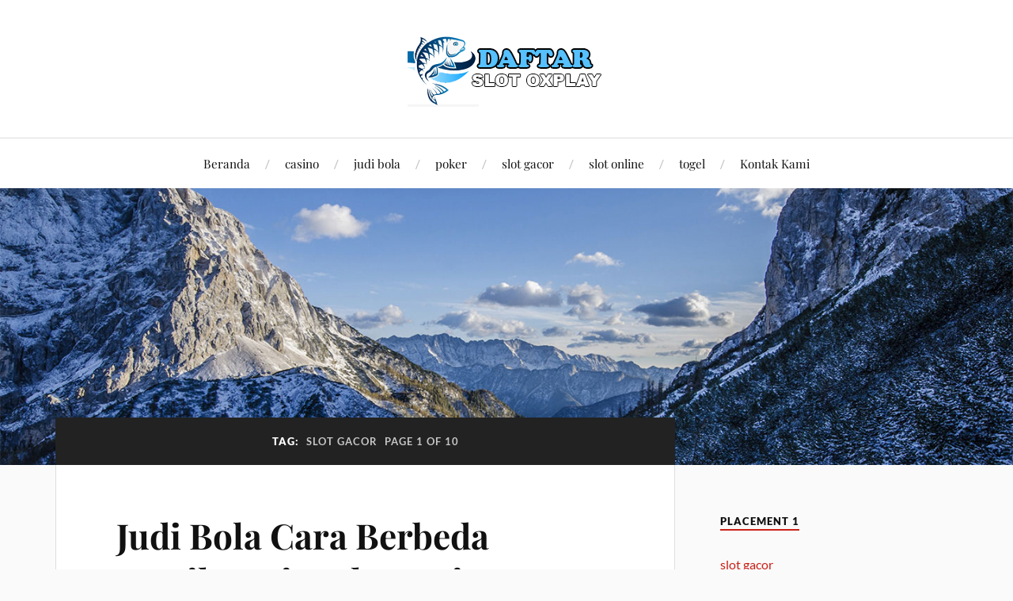

--- FILE ---
content_type: text/html; charset=UTF-8
request_url: https://os-bota.com/tag/slot-gacor/
body_size: 22593
content:
<!DOCTYPE html>

<html class="no-js" lang="en-US">

	<head profile="http://gmpg.org/xfn/11">

		<meta http-equiv="Content-Type" content="text/html; charset=UTF-8" />
		<meta name="viewport" content="width=device-width, initial-scale=1.0, maximum-scale=1.0, user-scalable=no" >

		<title>slot gacor &#8211; Daftar Situs Judi Rtp Slot Gacor Online | Link Judi Slot88 Terbaru</title>
<meta name='robots' content='max-image-preview:large' />
	<style>img:is([sizes="auto" i], [sizes^="auto," i]) { contain-intrinsic-size: 3000px 1500px }</style>
	<script>document.documentElement.className = document.documentElement.className.replace("no-js","js");</script>
<link rel="alternate" type="application/rss+xml" title="Daftar Situs Judi Rtp Slot Gacor Online | Link Judi Slot88 Terbaru &raquo; Feed" href="https://os-bota.com/feed/" />
<link rel="alternate" type="application/rss+xml" title="Daftar Situs Judi Rtp Slot Gacor Online | Link Judi Slot88 Terbaru &raquo; Comments Feed" href="https://os-bota.com/comments/feed/" />
<link rel="alternate" type="application/rss+xml" title="Daftar Situs Judi Rtp Slot Gacor Online | Link Judi Slot88 Terbaru &raquo; slot gacor Tag Feed" href="https://os-bota.com/tag/slot-gacor/feed/" />
<script type="text/javascript">
/* <![CDATA[ */
window._wpemojiSettings = {"baseUrl":"https:\/\/s.w.org\/images\/core\/emoji\/16.0.1\/72x72\/","ext":".png","svgUrl":"https:\/\/s.w.org\/images\/core\/emoji\/16.0.1\/svg\/","svgExt":".svg","source":{"concatemoji":"https:\/\/os-bota.com\/wp-includes\/js\/wp-emoji-release.min.js?ver=6.8.3"}};
/*! This file is auto-generated */
!function(s,n){var o,i,e;function c(e){try{var t={supportTests:e,timestamp:(new Date).valueOf()};sessionStorage.setItem(o,JSON.stringify(t))}catch(e){}}function p(e,t,n){e.clearRect(0,0,e.canvas.width,e.canvas.height),e.fillText(t,0,0);var t=new Uint32Array(e.getImageData(0,0,e.canvas.width,e.canvas.height).data),a=(e.clearRect(0,0,e.canvas.width,e.canvas.height),e.fillText(n,0,0),new Uint32Array(e.getImageData(0,0,e.canvas.width,e.canvas.height).data));return t.every(function(e,t){return e===a[t]})}function u(e,t){e.clearRect(0,0,e.canvas.width,e.canvas.height),e.fillText(t,0,0);for(var n=e.getImageData(16,16,1,1),a=0;a<n.data.length;a++)if(0!==n.data[a])return!1;return!0}function f(e,t,n,a){switch(t){case"flag":return n(e,"\ud83c\udff3\ufe0f\u200d\u26a7\ufe0f","\ud83c\udff3\ufe0f\u200b\u26a7\ufe0f")?!1:!n(e,"\ud83c\udde8\ud83c\uddf6","\ud83c\udde8\u200b\ud83c\uddf6")&&!n(e,"\ud83c\udff4\udb40\udc67\udb40\udc62\udb40\udc65\udb40\udc6e\udb40\udc67\udb40\udc7f","\ud83c\udff4\u200b\udb40\udc67\u200b\udb40\udc62\u200b\udb40\udc65\u200b\udb40\udc6e\u200b\udb40\udc67\u200b\udb40\udc7f");case"emoji":return!a(e,"\ud83e\udedf")}return!1}function g(e,t,n,a){var r="undefined"!=typeof WorkerGlobalScope&&self instanceof WorkerGlobalScope?new OffscreenCanvas(300,150):s.createElement("canvas"),o=r.getContext("2d",{willReadFrequently:!0}),i=(o.textBaseline="top",o.font="600 32px Arial",{});return e.forEach(function(e){i[e]=t(o,e,n,a)}),i}function t(e){var t=s.createElement("script");t.src=e,t.defer=!0,s.head.appendChild(t)}"undefined"!=typeof Promise&&(o="wpEmojiSettingsSupports",i=["flag","emoji"],n.supports={everything:!0,everythingExceptFlag:!0},e=new Promise(function(e){s.addEventListener("DOMContentLoaded",e,{once:!0})}),new Promise(function(t){var n=function(){try{var e=JSON.parse(sessionStorage.getItem(o));if("object"==typeof e&&"number"==typeof e.timestamp&&(new Date).valueOf()<e.timestamp+604800&&"object"==typeof e.supportTests)return e.supportTests}catch(e){}return null}();if(!n){if("undefined"!=typeof Worker&&"undefined"!=typeof OffscreenCanvas&&"undefined"!=typeof URL&&URL.createObjectURL&&"undefined"!=typeof Blob)try{var e="postMessage("+g.toString()+"("+[JSON.stringify(i),f.toString(),p.toString(),u.toString()].join(",")+"));",a=new Blob([e],{type:"text/javascript"}),r=new Worker(URL.createObjectURL(a),{name:"wpTestEmojiSupports"});return void(r.onmessage=function(e){c(n=e.data),r.terminate(),t(n)})}catch(e){}c(n=g(i,f,p,u))}t(n)}).then(function(e){for(var t in e)n.supports[t]=e[t],n.supports.everything=n.supports.everything&&n.supports[t],"flag"!==t&&(n.supports.everythingExceptFlag=n.supports.everythingExceptFlag&&n.supports[t]);n.supports.everythingExceptFlag=n.supports.everythingExceptFlag&&!n.supports.flag,n.DOMReady=!1,n.readyCallback=function(){n.DOMReady=!0}}).then(function(){return e}).then(function(){var e;n.supports.everything||(n.readyCallback(),(e=n.source||{}).concatemoji?t(e.concatemoji):e.wpemoji&&e.twemoji&&(t(e.twemoji),t(e.wpemoji)))}))}((window,document),window._wpemojiSettings);
/* ]]> */
</script>
<style id='wp-emoji-styles-inline-css' type='text/css'>

	img.wp-smiley, img.emoji {
		display: inline !important;
		border: none !important;
		box-shadow: none !important;
		height: 1em !important;
		width: 1em !important;
		margin: 0 0.07em !important;
		vertical-align: -0.1em !important;
		background: none !important;
		padding: 0 !important;
	}
</style>
<link rel='stylesheet' id='wp-block-library-css' href='https://os-bota.com/wp-includes/css/dist/block-library/style.min.css?ver=6.8.3' type='text/css' media='all' />
<style id='classic-theme-styles-inline-css' type='text/css'>
/*! This file is auto-generated */
.wp-block-button__link{color:#fff;background-color:#32373c;border-radius:9999px;box-shadow:none;text-decoration:none;padding:calc(.667em + 2px) calc(1.333em + 2px);font-size:1.125em}.wp-block-file__button{background:#32373c;color:#fff;text-decoration:none}
</style>
<style id='global-styles-inline-css' type='text/css'>
:root{--wp--preset--aspect-ratio--square: 1;--wp--preset--aspect-ratio--4-3: 4/3;--wp--preset--aspect-ratio--3-4: 3/4;--wp--preset--aspect-ratio--3-2: 3/2;--wp--preset--aspect-ratio--2-3: 2/3;--wp--preset--aspect-ratio--16-9: 16/9;--wp--preset--aspect-ratio--9-16: 9/16;--wp--preset--color--black: #111;--wp--preset--color--cyan-bluish-gray: #abb8c3;--wp--preset--color--white: #fff;--wp--preset--color--pale-pink: #f78da7;--wp--preset--color--vivid-red: #cf2e2e;--wp--preset--color--luminous-vivid-orange: #ff6900;--wp--preset--color--luminous-vivid-amber: #fcb900;--wp--preset--color--light-green-cyan: #7bdcb5;--wp--preset--color--vivid-green-cyan: #00d084;--wp--preset--color--pale-cyan-blue: #8ed1fc;--wp--preset--color--vivid-cyan-blue: #0693e3;--wp--preset--color--vivid-purple: #9b51e0;--wp--preset--color--accent: #CA2017;--wp--preset--color--dark-gray: #333;--wp--preset--color--medium-gray: #555;--wp--preset--color--light-gray: #777;--wp--preset--gradient--vivid-cyan-blue-to-vivid-purple: linear-gradient(135deg,rgba(6,147,227,1) 0%,rgb(155,81,224) 100%);--wp--preset--gradient--light-green-cyan-to-vivid-green-cyan: linear-gradient(135deg,rgb(122,220,180) 0%,rgb(0,208,130) 100%);--wp--preset--gradient--luminous-vivid-amber-to-luminous-vivid-orange: linear-gradient(135deg,rgba(252,185,0,1) 0%,rgba(255,105,0,1) 100%);--wp--preset--gradient--luminous-vivid-orange-to-vivid-red: linear-gradient(135deg,rgba(255,105,0,1) 0%,rgb(207,46,46) 100%);--wp--preset--gradient--very-light-gray-to-cyan-bluish-gray: linear-gradient(135deg,rgb(238,238,238) 0%,rgb(169,184,195) 100%);--wp--preset--gradient--cool-to-warm-spectrum: linear-gradient(135deg,rgb(74,234,220) 0%,rgb(151,120,209) 20%,rgb(207,42,186) 40%,rgb(238,44,130) 60%,rgb(251,105,98) 80%,rgb(254,248,76) 100%);--wp--preset--gradient--blush-light-purple: linear-gradient(135deg,rgb(255,206,236) 0%,rgb(152,150,240) 100%);--wp--preset--gradient--blush-bordeaux: linear-gradient(135deg,rgb(254,205,165) 0%,rgb(254,45,45) 50%,rgb(107,0,62) 100%);--wp--preset--gradient--luminous-dusk: linear-gradient(135deg,rgb(255,203,112) 0%,rgb(199,81,192) 50%,rgb(65,88,208) 100%);--wp--preset--gradient--pale-ocean: linear-gradient(135deg,rgb(255,245,203) 0%,rgb(182,227,212) 50%,rgb(51,167,181) 100%);--wp--preset--gradient--electric-grass: linear-gradient(135deg,rgb(202,248,128) 0%,rgb(113,206,126) 100%);--wp--preset--gradient--midnight: linear-gradient(135deg,rgb(2,3,129) 0%,rgb(40,116,252) 100%);--wp--preset--font-size--small: 16px;--wp--preset--font-size--medium: 20px;--wp--preset--font-size--large: 24px;--wp--preset--font-size--x-large: 42px;--wp--preset--font-size--normal: 18px;--wp--preset--font-size--larger: 27px;--wp--preset--spacing--20: 0.44rem;--wp--preset--spacing--30: 0.67rem;--wp--preset--spacing--40: 1rem;--wp--preset--spacing--50: 1.5rem;--wp--preset--spacing--60: 2.25rem;--wp--preset--spacing--70: 3.38rem;--wp--preset--spacing--80: 5.06rem;--wp--preset--shadow--natural: 6px 6px 9px rgba(0, 0, 0, 0.2);--wp--preset--shadow--deep: 12px 12px 50px rgba(0, 0, 0, 0.4);--wp--preset--shadow--sharp: 6px 6px 0px rgba(0, 0, 0, 0.2);--wp--preset--shadow--outlined: 6px 6px 0px -3px rgba(255, 255, 255, 1), 6px 6px rgba(0, 0, 0, 1);--wp--preset--shadow--crisp: 6px 6px 0px rgba(0, 0, 0, 1);}:where(.is-layout-flex){gap: 0.5em;}:where(.is-layout-grid){gap: 0.5em;}body .is-layout-flex{display: flex;}.is-layout-flex{flex-wrap: wrap;align-items: center;}.is-layout-flex > :is(*, div){margin: 0;}body .is-layout-grid{display: grid;}.is-layout-grid > :is(*, div){margin: 0;}:where(.wp-block-columns.is-layout-flex){gap: 2em;}:where(.wp-block-columns.is-layout-grid){gap: 2em;}:where(.wp-block-post-template.is-layout-flex){gap: 1.25em;}:where(.wp-block-post-template.is-layout-grid){gap: 1.25em;}.has-black-color{color: var(--wp--preset--color--black) !important;}.has-cyan-bluish-gray-color{color: var(--wp--preset--color--cyan-bluish-gray) !important;}.has-white-color{color: var(--wp--preset--color--white) !important;}.has-pale-pink-color{color: var(--wp--preset--color--pale-pink) !important;}.has-vivid-red-color{color: var(--wp--preset--color--vivid-red) !important;}.has-luminous-vivid-orange-color{color: var(--wp--preset--color--luminous-vivid-orange) !important;}.has-luminous-vivid-amber-color{color: var(--wp--preset--color--luminous-vivid-amber) !important;}.has-light-green-cyan-color{color: var(--wp--preset--color--light-green-cyan) !important;}.has-vivid-green-cyan-color{color: var(--wp--preset--color--vivid-green-cyan) !important;}.has-pale-cyan-blue-color{color: var(--wp--preset--color--pale-cyan-blue) !important;}.has-vivid-cyan-blue-color{color: var(--wp--preset--color--vivid-cyan-blue) !important;}.has-vivid-purple-color{color: var(--wp--preset--color--vivid-purple) !important;}.has-black-background-color{background-color: var(--wp--preset--color--black) !important;}.has-cyan-bluish-gray-background-color{background-color: var(--wp--preset--color--cyan-bluish-gray) !important;}.has-white-background-color{background-color: var(--wp--preset--color--white) !important;}.has-pale-pink-background-color{background-color: var(--wp--preset--color--pale-pink) !important;}.has-vivid-red-background-color{background-color: var(--wp--preset--color--vivid-red) !important;}.has-luminous-vivid-orange-background-color{background-color: var(--wp--preset--color--luminous-vivid-orange) !important;}.has-luminous-vivid-amber-background-color{background-color: var(--wp--preset--color--luminous-vivid-amber) !important;}.has-light-green-cyan-background-color{background-color: var(--wp--preset--color--light-green-cyan) !important;}.has-vivid-green-cyan-background-color{background-color: var(--wp--preset--color--vivid-green-cyan) !important;}.has-pale-cyan-blue-background-color{background-color: var(--wp--preset--color--pale-cyan-blue) !important;}.has-vivid-cyan-blue-background-color{background-color: var(--wp--preset--color--vivid-cyan-blue) !important;}.has-vivid-purple-background-color{background-color: var(--wp--preset--color--vivid-purple) !important;}.has-black-border-color{border-color: var(--wp--preset--color--black) !important;}.has-cyan-bluish-gray-border-color{border-color: var(--wp--preset--color--cyan-bluish-gray) !important;}.has-white-border-color{border-color: var(--wp--preset--color--white) !important;}.has-pale-pink-border-color{border-color: var(--wp--preset--color--pale-pink) !important;}.has-vivid-red-border-color{border-color: var(--wp--preset--color--vivid-red) !important;}.has-luminous-vivid-orange-border-color{border-color: var(--wp--preset--color--luminous-vivid-orange) !important;}.has-luminous-vivid-amber-border-color{border-color: var(--wp--preset--color--luminous-vivid-amber) !important;}.has-light-green-cyan-border-color{border-color: var(--wp--preset--color--light-green-cyan) !important;}.has-vivid-green-cyan-border-color{border-color: var(--wp--preset--color--vivid-green-cyan) !important;}.has-pale-cyan-blue-border-color{border-color: var(--wp--preset--color--pale-cyan-blue) !important;}.has-vivid-cyan-blue-border-color{border-color: var(--wp--preset--color--vivid-cyan-blue) !important;}.has-vivid-purple-border-color{border-color: var(--wp--preset--color--vivid-purple) !important;}.has-vivid-cyan-blue-to-vivid-purple-gradient-background{background: var(--wp--preset--gradient--vivid-cyan-blue-to-vivid-purple) !important;}.has-light-green-cyan-to-vivid-green-cyan-gradient-background{background: var(--wp--preset--gradient--light-green-cyan-to-vivid-green-cyan) !important;}.has-luminous-vivid-amber-to-luminous-vivid-orange-gradient-background{background: var(--wp--preset--gradient--luminous-vivid-amber-to-luminous-vivid-orange) !important;}.has-luminous-vivid-orange-to-vivid-red-gradient-background{background: var(--wp--preset--gradient--luminous-vivid-orange-to-vivid-red) !important;}.has-very-light-gray-to-cyan-bluish-gray-gradient-background{background: var(--wp--preset--gradient--very-light-gray-to-cyan-bluish-gray) !important;}.has-cool-to-warm-spectrum-gradient-background{background: var(--wp--preset--gradient--cool-to-warm-spectrum) !important;}.has-blush-light-purple-gradient-background{background: var(--wp--preset--gradient--blush-light-purple) !important;}.has-blush-bordeaux-gradient-background{background: var(--wp--preset--gradient--blush-bordeaux) !important;}.has-luminous-dusk-gradient-background{background: var(--wp--preset--gradient--luminous-dusk) !important;}.has-pale-ocean-gradient-background{background: var(--wp--preset--gradient--pale-ocean) !important;}.has-electric-grass-gradient-background{background: var(--wp--preset--gradient--electric-grass) !important;}.has-midnight-gradient-background{background: var(--wp--preset--gradient--midnight) !important;}.has-small-font-size{font-size: var(--wp--preset--font-size--small) !important;}.has-medium-font-size{font-size: var(--wp--preset--font-size--medium) !important;}.has-large-font-size{font-size: var(--wp--preset--font-size--large) !important;}.has-x-large-font-size{font-size: var(--wp--preset--font-size--x-large) !important;}
:where(.wp-block-post-template.is-layout-flex){gap: 1.25em;}:where(.wp-block-post-template.is-layout-grid){gap: 1.25em;}
:where(.wp-block-columns.is-layout-flex){gap: 2em;}:where(.wp-block-columns.is-layout-grid){gap: 2em;}
:root :where(.wp-block-pullquote){font-size: 1.5em;line-height: 1.6;}
</style>
<link rel='stylesheet' id='contact-form-7-css' href='https://os-bota.com/wp-content/plugins/contact-form-7/includes/css/styles.css?ver=6.1.3' type='text/css' media='all' />
<link rel='stylesheet' id='ssb-front-css-css' href='https://os-bota.com/wp-content/plugins/simple-social-buttons/assets/css/front.css?ver=6.2.0' type='text/css' media='all' />
<link rel='stylesheet' id='lovecraft_googlefonts-css' href='https://os-bota.com/wp-content/themes/lovecraft/assets/css/fonts.css?ver=6.8.3' type='text/css' media='all' />
<link rel='stylesheet' id='lovecraft_genericons-css' href='https://os-bota.com/wp-content/themes/lovecraft/assets/css/genericons.min.css?ver=6.8.3' type='text/css' media='all' />
<link rel='stylesheet' id='lovecraft_style-css' href='https://os-bota.com/wp-content/themes/lovecraft/style.css?ver=2.1.1' type='text/css' media='all' />
<script type="text/javascript" src="https://os-bota.com/wp-includes/js/jquery/jquery.min.js?ver=3.7.1" id="jquery-core-js"></script>
<script type="text/javascript" src="https://os-bota.com/wp-includes/js/jquery/jquery-migrate.min.js?ver=3.4.1" id="jquery-migrate-js"></script>
<script type="text/javascript" src="https://os-bota.com/wp-content/themes/lovecraft/assets/js/doubletaptogo.min.js?ver=1" id="lovecraft_doubletap-js"></script>
<link rel="https://api.w.org/" href="https://os-bota.com/wp-json/" /><link rel="alternate" title="JSON" type="application/json" href="https://os-bota.com/wp-json/wp/v2/tags/281" /><link rel="EditURI" type="application/rsd+xml" title="RSD" href="https://os-bota.com/xmlrpc.php?rsd" />
<meta name="generator" content="WordPress 6.8.3" />
 <style media="screen">

		.simplesocialbuttons.simplesocialbuttons_inline .ssb-fb-like, .simplesocialbuttons.simplesocialbuttons_inline amp-facebook-like {
	  margin: ;
	}
		 /*inline margin*/
	
		.simplesocialbuttons.simplesocialbuttons_inline.simplesocial-simple-round button{
	  margin: ;
	}
	
	
	
	
	
			 /*margin-digbar*/

	
	
	
	
	
	
	
</style>

<!-- Open Graph Meta Tags generated by Simple Social Buttons 6.2.0 -->
<meta property="og:title" content="Judi Bola Cara Berbeda Menikmati Malam Minggu Bersama - Daftar Situs Judi Rtp Slot Gacor Online | Link Judi Slot88 Terbaru" />
<meta property="og:type" content="website" />
<meta property="og:description" content="Malam minggu adalah waktu yang dinantikan oleh banyak orang untuk melepaskan penat setelah seminggu penuh bekerja. Bagi sebagian orang, malam minggu adalah saat untuk bersantai di rumah sambil menonton film atau membaca buku favorit. Namun, bagi pecinta judi bola, malam minggu adalah waktu yang sangat ditunggu-tunggu karena bisa menikmati pertandingan sepakbola seru sambil berjudi dengan cara berbeda. Judi bola cara&hellip;" />
<meta property="og:url" content="https://os-bota.com/judi-bola-cara-berbeda-menikmati-malam-minggu-bersama/" />
<meta property="og:site_name" content="Daftar Situs Judi Rtp Slot Gacor Online | Link Judi Slot88 Terbaru" />
<meta name="twitter:card" content="summary_large_image" />
<meta name="twitter:description" content="Malam minggu adalah waktu yang dinantikan oleh banyak orang untuk melepaskan penat setelah seminggu penuh bekerja. Bagi sebagian orang, malam minggu adalah saat untuk bersantai di rumah sambil menonton film atau membaca buku favorit. Namun, bagi pecinta judi bola, malam minggu adalah waktu yang sangat ditunggu-tunggu karena bisa menikmati pertandingan sepakbola seru sambil berjudi dengan cara berbeda. Judi bola cara&hellip;" />
<meta name="twitter:title" content="Judi Bola Cara Berbeda Menikmati Malam Minggu Bersama - Daftar Situs Judi Rtp Slot Gacor Online | Link Judi Slot88 Terbaru" />
<link rel="icon" href="https://os-bota.com/wp-content/uploads/2022/06/cropped-daftar-rtp-slot-os-bota-1-32x32.png" sizes="32x32" />
<link rel="icon" href="https://os-bota.com/wp-content/uploads/2022/06/cropped-daftar-rtp-slot-os-bota-1-192x192.png" sizes="192x192" />
<link rel="apple-touch-icon" href="https://os-bota.com/wp-content/uploads/2022/06/cropped-daftar-rtp-slot-os-bota-1-180x180.png" />
<meta name="msapplication-TileImage" content="https://os-bota.com/wp-content/uploads/2022/06/cropped-daftar-rtp-slot-os-bota-1-270x270.png" />

	</head>

	<body class="archive tag tag-slot-gacor tag-281 wp-custom-logo wp-theme-lovecraft">

		
		<a class="skip-link button" href="#site-content">Skip to the content</a>

		<header class="header-wrapper">

			<div class="header section bg-white small-padding">

				<div class="section-inner group">

					
						<div class="blog-logo">
							<a class="logo" href="https://os-bota.com/" rel="home">
								<img src="https://os-bota.com/wp-content/uploads/2022/06/cropped-daftar-rtp-slot-os-bota.png">
								<span class="screen-reader-text">Daftar Situs Judi Rtp Slot Gacor Online | Link Judi Slot88 Terbaru</span>
							</a>
						</div>
			
					
				</div><!-- .section-inner -->

			</div><!-- .header -->

			<div class="toggles group">

				<button type="button" class="nav-toggle toggle">
					<div class="bar"></div>
					<div class="bar"></div>
					<div class="bar"></div>
					<span class="screen-reader-text">Toggle the mobile menu</span>
				</button>

				<button type="button" class="search-toggle toggle">
					<div class="genericon genericon-search"></div>
					<span class="screen-reader-text">Toggle the search field</span>
				</button>

			</div><!-- .toggles -->

		</header><!-- .header-wrapper -->

		<div class="navigation bg-white no-padding">

			<div class="section-inner group">

				<ul class="mobile-menu">

					<li id="menu-item-21" class="menu-item menu-item-type-custom menu-item-object-custom menu-item-home menu-item-21"><a href="https://os-bota.com">Beranda</a></li>
<li id="menu-item-428" class="menu-item menu-item-type-taxonomy menu-item-object-post_tag menu-item-428"><a href="https://os-bota.com/tag/casino/">casino</a></li>
<li id="menu-item-429" class="menu-item menu-item-type-taxonomy menu-item-object-post_tag menu-item-429"><a href="https://os-bota.com/tag/judi-bola/">judi bola</a></li>
<li id="menu-item-430" class="menu-item menu-item-type-taxonomy menu-item-object-post_tag menu-item-430"><a href="https://os-bota.com/tag/poker/">poker</a></li>
<li id="menu-item-431" class="menu-item menu-item-type-taxonomy menu-item-object-post_tag current-menu-item menu-item-431"><a href="https://os-bota.com/tag/slot-gacor/" aria-current="page">slot gacor</a></li>
<li id="menu-item-432" class="menu-item menu-item-type-taxonomy menu-item-object-post_tag menu-item-432"><a href="https://os-bota.com/tag/slot-online/">slot online</a></li>
<li id="menu-item-433" class="menu-item menu-item-type-taxonomy menu-item-object-post_tag menu-item-433"><a href="https://os-bota.com/tag/togel/">togel</a></li>
<li id="menu-item-26" class="menu-item menu-item-type-post_type menu-item-object-page menu-item-26"><a href="https://os-bota.com/kontak-kami/">Kontak Kami</a></li>

				</ul>

				<div class="mobile-search">
					
<form method="get" class="search-form" id="search-form-69191446b7a14" action="https://os-bota.com/">
	<input type="search" class="search-field" placeholder="Search form" name="s" id="s-69191446b7a15" />
	<button type="submit" class="search-button"><div class="genericon genericon-search"></div><span class="screen-reader-text">Search</span></button>
</form>
				</div><!-- .mobile-search -->

				<ul class="main-menu">

					<li class="menu-item menu-item-type-custom menu-item-object-custom menu-item-home menu-item-21"><a href="https://os-bota.com">Beranda</a></li>
<li class="menu-item menu-item-type-taxonomy menu-item-object-post_tag menu-item-428"><a href="https://os-bota.com/tag/casino/">casino</a></li>
<li class="menu-item menu-item-type-taxonomy menu-item-object-post_tag menu-item-429"><a href="https://os-bota.com/tag/judi-bola/">judi bola</a></li>
<li class="menu-item menu-item-type-taxonomy menu-item-object-post_tag menu-item-430"><a href="https://os-bota.com/tag/poker/">poker</a></li>
<li class="menu-item menu-item-type-taxonomy menu-item-object-post_tag current-menu-item menu-item-431"><a href="https://os-bota.com/tag/slot-gacor/" aria-current="page">slot gacor</a></li>
<li class="menu-item menu-item-type-taxonomy menu-item-object-post_tag menu-item-432"><a href="https://os-bota.com/tag/slot-online/">slot online</a></li>
<li class="menu-item menu-item-type-taxonomy menu-item-object-post_tag menu-item-433"><a href="https://os-bota.com/tag/togel/">togel</a></li>
<li class="menu-item menu-item-type-post_type menu-item-object-page menu-item-26"><a href="https://os-bota.com/kontak-kami/">Kontak Kami</a></li>

				</ul><!-- .main-menu -->

			</div><!-- .section-inner -->

		</div><!-- .navigation -->

		
			<figure class="header-image bg-image" style="background-image: url( https://os-bota.com/wp-content/themes/lovecraft/assets/images/header.jpg );">
				<img src="https://os-bota.com/wp-content/themes/lovecraft/assets/images/header.jpg" />
			</figure>

		
		<main id="site-content">
<div class="wrapper section">

	<div class="section-inner group">

		<div class="content">

			
				<div class="archive-header">

					<h1 class="archive-title">

						Tag: <span>slot gacor</span>
													<span>Page 1 of 10</span>
						
					</h1>

					
				</div><!-- .archive-header -->

			
			
				<div class="posts" id="posts">

					<div id="post-434" class="post post-434 type-post status-publish format-standard hentry category-judi-bola tag-casino tag-judi-bola tag-poker tag-slot-gacor tag-slot-online tag-togel">

	
	
	<div class="post-inner">

		
			<div class="post-header">

				
					<h2 class="post-title"><a href="https://os-bota.com/judi-bola-cara-berbeda-menikmati-malam-minggu-bersama/">Judi Bola Cara Berbeda Menikmati Malam Minggu Bersama</a></h2>

							
		<div class="post-meta">

			<p class="post-author"><span>By </span><a href="https://os-bota.com/author/admin/" title="Posts by admin" rel="author">admin</a></p>

			<p class="post-date"><span>On </span><a href="https://os-bota.com/judi-bola-cara-berbeda-menikmati-malam-minggu-bersama/">August 30, 2025</a></p>

							<p class="post-categories"><span>In </span><a href="https://os-bota.com/category/judi-bola/" rel="category tag">judi bola</a></p>
			
			
		</div><!-- .post-meta -->

		
			</div><!-- .post-header -->

		
		
			<div class="post-content entry-content">
				<p style="text-align: justify;">Malam minggu adalah waktu yang dinantikan oleh banyak orang untuk melepaskan penat setelah seminggu penuh bekerja. Bagi sebagian orang, malam minggu adalah saat untuk bersantai di rumah sambil menonton film atau membaca buku favorit. Namun, bagi pecinta judi bola, malam minggu adalah waktu yang sangat ditunggu-tunggu karena bisa menikmati pertandingan sepakbola seru sambil berjudi dengan cara berbeda.</p>
<p style="text-align: justify;">Judi bola cara berbeda tidak hanya sekadar bertaruh pada tim favorit dan menunggu hasil akhir pertandingan, melainkan juga melibatkan beberapa elemen tambahan yang membuat malam minggu semakin seru. Salah satunya adalah dengan mengundang teman-teman untuk ikut serta dalam acara berjudi bola tersebut. Dengan begitu, suasana malam minggu akan menjadi lebih meriah dan penuh kegembiraan.</p>
<p style="text-align: justify;">Selain itu, judi bola cara berbeda juga dapat dilakukan dengan cara mengikuti permainan judi online yang menawarkan berbagai macam taruhan menarik. Misalnya, Anda bisa memasang taruhan pada skor pertandingan, jumlah tendangan sudut, kartu kuning atau merah yang diterima oleh suatu tim, bahkan hingga pemain yang akan mencetak gol pertama. Dengan begitu, malam minggu Anda akan terasa lebih seru dan menegangkan karena Anda tidak hanya menonton pertandingan, tetapi juga berharap agar taruhan Anda menang.</p>
<p style="text-align: justify;">Tak hanya itu, judi bola cara berbeda juga bisa dilakukan dengan mengikuti acara nobar bersama komunitas pecinta judi bola. Di acara nobar tersebut, Anda bisa bertemu dengan orang-orang yang memiliki minat yang sama, bertukar pendapat mengenai tim favorit, dan tentu saja, berjudi bersama. Suasana nobar yang penuh semangat dan antusiasme akan membuat malam minggu Anda menjadi lebih berkesan dan tak terlupakan.</p>
<p style="text-align: justify;">Bagi sebagian orang, judi bola mungkin dianggap sebagai kegiatan yang kurang baik atau negatif. Namun, jika dilakukan dengan bijak dan bertanggung jawab, judi bola bisa menjadi sarana untuk menikmati malam minggu dengan cara yang berbeda dan menyenangkan. Selama Anda tidak sampai kecanduan dan menghabiskan terlalu banyak uang untuk berjudi, maka tidak ada yang salah dengan menikmati pertandingan sepakbola sambil berjudi.</p>
<p style="text-align: justify;">Penting untuk diingat bahwa judi bola merupakan bentuk hiburan semata, dan bukanlah cara untuk menghasilkan uang secara mudah dan cepat. Sebelum Anda memutuskan untuk berjudi, pastikan untuk menetapkan batasan dalam hal jumlah taruhan yang ingin Anda pasang, sehingga Anda tidak akan terjebak dalam lingkaran kecanduan judi. Ingatlah bahwa tujuan utama dari berjudi bola cara berbeda adalah untuk menikmati pertandingan sepakbola sambil menambahkan sedikit keseruan dan tantangan ekstra.</p>
<p style="text-align: justify;">Dengan berjudi bola cara berbeda, Anda bisa merasakan pengalaman yang berbeda dalam menikmati malam minggu bersama teman-teman atau komunitas pecinta sepakbola lainnya. Nikmati setiap momen pertandingan, berikan dukungan pada tim favorit Anda, dan tentu saja, jangan lupa untuk berjudi dengan cara yang santai dan menyenangkan. Jadikan malam minggu Anda menjadi lebih berwarna dan tak terlupakan dengan judi bola cara berbeda!</p>
			</div>

			
	</div><!-- .post-inner -->

</div><!-- .post -->
<div id="post-414" class="post post-414 type-post status-publish format-standard has-post-thumbnail hentry category-slot-gacor tag-casino tag-judi-bola tag-poker tag-slot-gacor tag-slot-online tag-togel">

	
	
		<figure class="post-image">
			<a href="https://os-bota.com/bolago88-todays-slot-gacor-online-gambling-site-with-new-member-bonus/">
				<img width="900" height="823" src="https://os-bota.com/wp-content/uploads/2025/03/Bolago88-Todays-Slot-Gacor-Online-Gambling-Site-with-New-Member-Bonus.jpg" class="attachment-post-image size-post-image wp-post-image" alt="bolago88" decoding="async" fetchpriority="high" srcset="https://os-bota.com/wp-content/uploads/2025/03/Bolago88-Todays-Slot-Gacor-Online-Gambling-Site-with-New-Member-Bonus.jpg 953w, https://os-bota.com/wp-content/uploads/2025/03/Bolago88-Todays-Slot-Gacor-Online-Gambling-Site-with-New-Member-Bonus-300x274.jpg 300w, https://os-bota.com/wp-content/uploads/2025/03/Bolago88-Todays-Slot-Gacor-Online-Gambling-Site-with-New-Member-Bonus-768x702.jpg 768w" sizes="(max-width: 900px) 100vw, 900px" />			</a><!-- .featured-media -->
		</figure><!-- .post-image -->

	
	<div class="post-inner">

		
			<div class="post-header">

				
					<h2 class="post-title"><a href="https://os-bota.com/bolago88-todays-slot-gacor-online-gambling-site-with-new-member-bonus/">Bolago88 &#8211; Today&#8217;s Slot Gacor Online Gambling Site with New Member Bonus</a></h2>

							
		<div class="post-meta">

			<p class="post-author"><span>By </span><a href="https://os-bota.com/author/admin/" title="Posts by admin" rel="author">admin</a></p>

			<p class="post-date"><span>On </span><a href="https://os-bota.com/bolago88-todays-slot-gacor-online-gambling-site-with-new-member-bonus/">March 22, 2025</a></p>

							<p class="post-categories"><span>In </span><a href="https://os-bota.com/category/slot-gacor/" rel="category tag">slot gacor</a></p>
			
			
		</div><!-- .post-meta -->

		
			</div><!-- .post-header -->

		
		
			<div class="post-content entry-content">
				<div id="message-2ufJawiZ2OPG4S1E6iWN7xADs3F" class="__className_e06b34 flex flex-col w-full gap-2">
<div class="overflow-auto">
<div class="flex flex-col px-4 py-3 gap-[12px] w-fit max-w-full rounded-[20px] bg-blue-50 text-gray-800 dark:bg-blue-900 dark:text-gray-200 border border-blue-200 dark:border-blue-700 rounded-bl-[4px]">
<div class="markdown-content markdown-content-bot">
<p style="text-align: justify;">In the competitive landscape of online gambling, attracting new players is essential for any platform aiming to establish itself as a leader in the industry. <a href="https://ebdesignvapez.com">Bolago88</a> has successfully positioned itself as a premier destination for slot enthusiasts, particularly known for its <em>gacor</em> slots—games that are reputed to have higher payout rates. One of the standout features of Bolago88 is its generous new member bonus, which not only enhances the gaming experience but also provides newcomers with a significant advantage as they embark on their gambling journey. This article will explore the various aspects of Bolago88, focusing on the benefits of the new member bonus and why it makes this site an attractive option for both new and experienced players.</p>
<h3 style="text-align: justify;">1. <strong>Understanding the New Member Bonus</strong></h3>
<p style="text-align: justify;">Bolago88 offers an enticing new member bonus designed to welcome players and encourage them to explore the platform. This bonus typically includes a percentage match on the first deposit, free spins, or a combination of both. The specifics of the bonus may vary, but the core idea remains the same: to provide new players with extra funds or opportunities to play, thereby increasing their chances of winning right from the start.</p>
<ul style="text-align: justify;">
<li><strong>Deposit Match:</strong> A common form of the new member bonus is a deposit match, where Bolago88 matches a percentage of the player’s initial deposit. For example, if a player deposits $100 and the site offers a 100% match bonus, the player will receive an additional $100 in bonus funds, giving them a total of $200 to play with.</li>
<li><strong>Free Spins:</strong> In addition to deposit matches, Bolago88 often provides free spins on selected <em>gacor</em> slots. These spins allow players to try out specific games without risking their own money, making it an excellent way to familiarize themselves with the platform and its offerings.</li>
</ul>
<h3 style="text-align: justify;">2. <strong>Why Choose Bolago88?</strong></h3>
<p style="text-align: justify;">There are several reasons why Bolago88 stands out as a top choice for online slot gambling, particularly for new players looking to take advantage of the new member bonus.</p>
<ul style="text-align: justify;">
<li><strong>Wide Variety of Games:</strong> Bolago88 boasts an extensive library of slot games, including classic slots, video slots, and progressive jackpots. The <em>gacor</em> slots are particularly popular due to their higher payout rates, which can lead to significant winnings. This variety ensures that players can find games that suit their preferences and play styles.</li>
<li><strong>User-Friendly Interface:</strong> The platform is designed with user experience in mind, making it easy for new players to navigate and find their favorite games. The intuitive layout allows users to quickly access promotions, customer support, and game categories, enhancing the overall gaming experience.</li>
<li><strong>Mobile Compatibility:</strong> In today’s fast-paced world, many players prefer to gamble on the go. Bolago88 is fully optimized for mobile devices, allowing users to access their favorite slot games from smartphones and tablets without compromising on quality. This flexibility means that players can enjoy their gaming experience anytime, anywhere.</li>
</ul>
<h3 style="text-align: justify;">3. <strong>Maximizing the New Member Bonus</strong></h3>
<p style="text-align: justify;">To make the most of the new member bonus at Bolago88, players should consider the following tips:</p>
<ul style="text-align: justify;">
<li><strong>Read the Terms and Conditions:</strong> Before claiming the bonus, it’s essential to read the terms and conditions associated with it. This includes understanding the wagering requirements, eligible games, and any restrictions that may apply. Being informed will help players make the most of their bonus funds.</li>
<li><strong>Explore Different Games:</strong> With the bonus funds and free spins, players should take the opportunity to explore various <em>gacor</em> slots available on the platform. Trying out different games can help players discover their favorites and increase their chances of winning.</li>
<li><strong>Manage Your Bankroll:</strong> Effective bankroll management is crucial for a successful gambling experience. Players should set a budget for their gaming sessions and stick to it, ensuring that they can enjoy their time on the platform without overspending.</li>
</ul>
<h3 style="text-align: justify;">4. <strong>Customer Support and Community Engagement</strong></h3>
<p style="text-align: justify;">Bolago88 prides itself on providing excellent customer support, which is especially important for new players who may have questions or concerns. The platform offers multiple channels for assistance, including live chat, email, and a comprehensive FAQ section. This commitment to customer service ensures that players can get help whenever they need it.</p>
<p style="text-align: justify;">Additionally, Bolago88 fosters a sense of community among its players through promotions, tournaments, and social media engagement. This community aspect enhances the overall gaming experience, making players feel more connected to the platform and each other.</p>
<p style="text-align: justify;">In conclusion, Bolago88 stands out as today’s premier slot <em>gacor</em> online gambling site, particularly for new players looking to take advantage of generous bonuses. With its wide variety of games, user-friendly interface, and commitment to customer support, Bolago88 provides an exceptional gaming experience. The new member bonus not only enhances the initial gaming experience but also offers players a significant opportunity to explore the platform and increase their chances of winning. Whether you are a seasoned gambler or a newcomer to the world of online slots, Bolago88 is a platform worth considering for your gaming adventures.</p>
</div>
</div>
</div>
</div>
			</div>

			
	</div><!-- .post-inner -->

</div><!-- .post -->
<div id="post-410" class="post post-410 type-post status-publish format-standard has-post-thumbnail hentry category-slot-gacor tag-casino tag-judi-bola tag-poker tag-slot-gacor tag-slot-online tag-togel">

	
	
		<figure class="post-image">
			<a href="https://os-bota.com/jagobet99-the-best-slot-gacor-online-gambling-site-for-playing-slots-comfortably/">
				<img width="900" height="823" src="https://os-bota.com/wp-content/uploads/2025/03/Jagobet99-The-Best-Slot-Gacor-Online-Gambling-Site-for-Playing-Slots-Comfortably.jpg" class="attachment-post-image size-post-image wp-post-image" alt="jagobet99" decoding="async" srcset="https://os-bota.com/wp-content/uploads/2025/03/Jagobet99-The-Best-Slot-Gacor-Online-Gambling-Site-for-Playing-Slots-Comfortably.jpg 953w, https://os-bota.com/wp-content/uploads/2025/03/Jagobet99-The-Best-Slot-Gacor-Online-Gambling-Site-for-Playing-Slots-Comfortably-300x274.jpg 300w, https://os-bota.com/wp-content/uploads/2025/03/Jagobet99-The-Best-Slot-Gacor-Online-Gambling-Site-for-Playing-Slots-Comfortably-768x702.jpg 768w" sizes="(max-width: 900px) 100vw, 900px" />			</a><!-- .featured-media -->
		</figure><!-- .post-image -->

	
	<div class="post-inner">

		
			<div class="post-header">

				
					<h2 class="post-title"><a href="https://os-bota.com/jagobet99-the-best-slot-gacor-online-gambling-site-for-playing-slots-comfortably/">Jagobet99 &#8211; The Best Slot Gacor Online Gambling Site for Playing Slots Comfortably</a></h2>

							
		<div class="post-meta">

			<p class="post-author"><span>By </span><a href="https://os-bota.com/author/admin/" title="Posts by admin" rel="author">admin</a></p>

			<p class="post-date"><span>On </span><a href="https://os-bota.com/jagobet99-the-best-slot-gacor-online-gambling-site-for-playing-slots-comfortably/">March 22, 2025</a></p>

							<p class="post-categories"><span>In </span><a href="https://os-bota.com/category/slot-gacor/" rel="category tag">slot gacor</a></p>
			
			
		</div><!-- .post-meta -->

		
			</div><!-- .post-header -->

		
		
			<div class="post-content entry-content">
				<p style="text-align: justify;">In the ever-evolving world of online gambling, players are constantly seeking platforms that not only offer a wide variety of games but also provide a comfortable and enjoyable gaming experience. <a href="https://myernies.com">Jagobet99</a> has emerged as a leading online slot gambling site, particularly known for its <em>gacor</em> slots—games that are reputed to have higher payout rates. This article explores why Jagobet99 is considered the best site for playing slots comfortably, highlighting its user-friendly interface, extensive game selection, and commitment to player satisfaction.</p>
<h3 style="text-align: justify;">1. <strong>User-Friendly Interface</strong></h3>
<p style="text-align: justify;">One of the key factors that contribute to a comfortable gaming experience is the ease of navigation on the site. Jagobet99 has designed its platform with user experience in mind, ensuring that players can easily find their favorite games and access essential features.</p>
<ul style="text-align: justify;">
<li><strong>Intuitive Design:</strong> The website features a clean and organized layout, allowing players to browse through different categories of slots effortlessly. Whether you are a seasoned player or a newcomer, finding your way around Jagobet99 is straightforward and hassle-free.</li>
<li><strong>Mobile Compatibility:</strong> In today’s fast-paced world, many players prefer to enjoy their favorite games on the go. Jagobet99 is fully optimized for mobile devices, enabling users to access the platform from their smartphones or tablets without compromising on quality. The mobile version retains all the features of the desktop site, ensuring a consistent and enjoyable experience across devices.</li>
</ul>
<h3 style="text-align: justify;">2. <strong>Extensive Game Selection</strong></h3>
<p style="text-align: justify;">Jagobet99 is renowned for its extensive selection of <em>gacor</em> slots, which are designed to provide players with higher chances of winning. The platform offers a diverse range of games, catering to all types of players.</p>
<ul style="text-align: justify;">
<li><strong>Variety of Themes:</strong> Players can explore slots based on various themes, including adventure, mythology, fantasy, and pop culture. This variety keeps the gaming experience fresh and exciting, allowing players to find games that resonate with their interests.</li>
<li><strong>Regular Updates:</strong> Jagobet99 frequently updates its game library, adding the latest and most popular titles from top software providers. This commitment to keeping the game selection fresh ensures that players always have something new to explore.</li>
</ul>
<h3 style="text-align: justify;">3. <strong>Comfortable Gaming Environment</strong></h3>
<p style="text-align: justify;">Creating a comfortable gaming environment is essential for enhancing the overall experience. Jagobet99 prioritizes player comfort in several ways:</p>
<ul style="text-align: justify;">
<li><strong>Flexible Betting Options:</strong> The platform offers a wide range of betting options, allowing players to choose stakes that suit their budgets. Whether you are a casual player looking to have fun or a high roller seeking big wins, Jagobet99 accommodates all types of players.</li>
<li><strong>Safe and Secure Transactions:</strong> Security is a top priority for Jagobet99. The site employs advanced encryption technology to protect players&#8217; personal and financial information, ensuring that all transactions are secure. This commitment to safety allows players to focus on enjoying their gaming experience without worrying about their data being compromised.</li>
</ul>
<h3 style="text-align: justify;">4. <strong>Attractive Bonuses and Promotions</strong></h3>
<p style="text-align: justify;">To enhance the gaming experience, Jagobet99 offers a variety of bonuses and promotions that provide players with additional opportunities to win.</p>
<ul style="text-align: justify;">
<li><strong>Welcome Bonuses:</strong> New players are often greeted with generous welcome bonuses that can include deposit matches and free spins. These bonuses provide an excellent opportunity for players to explore the site and try out different games without risking too much of their own money.</li>
<li><strong>Ongoing Promotions:</strong> Jagobet99 frequently runs promotions and special events, giving players the chance to win additional prizes and bonuses. These promotions keep the gaming experience exciting and encourage players to return regularly.</li>
</ul>
<h3 style="text-align: justify;">5. <strong>Excellent Customer Support</strong></h3>
<p style="text-align: justify;">A reliable customer support system is essential for any online gambling site, and Jagobet99 excels in this area. The platform offers multiple channels for players to seek assistance and resolve any issues they may encounter.</p>
<ul style="text-align: justify;">
<li><strong>24/7 Support:</strong> Jagobet99 provides round-the-clock customer support, ensuring that players can get help whenever they need it. Whether it’s a question about a game or an issue with a transaction, assistance is just a click away.</li>
<li><strong>Multiple Contact Options:</strong> Players can reach out to customer support via live chat, email, or phone. This variety of contact options allows players to choose the method that best suits their needs.</li>
</ul>
<h3 style="text-align: justify;">6. <strong>Community Engagement</strong></h3>
<p style="text-align: justify;">Jagobet99 fosters a sense of community among its players, which enhances the overall gaming experience. The platform includes social features that allow players to interact with each other, share their experiences, and celebrate wins. This sense of community adds an extra layer of enjoyment to the gaming experience.</p>
<p style="text-align: justify;">In conclusion, Jagobet99 stands out as the best <em>gacor</em> online gambling site for playing slots comfortably. With its user-friendly interface, extensive game selection, commitment to player comfort, attractive bonuses, and excellent customer support, Jagobet99 provides an unparalleled gaming experience. Whether you are a seasoned slot enthusiast or a newcomer looking to explore the world of online gambling, Jagobet99 offers everything you need for a rewarding and enjoyable experience. If you’re looking for a reliable and exciting platform to play slots, Jagobet99 is undoubtedly worth considering.</p>
			</div>

			
	</div><!-- .post-inner -->

</div><!-- .post -->
<div id="post-406" class="post post-406 type-post status-publish format-standard has-post-thumbnail hentry category-slot-online tag-casino tag-judi-bola tag-poker tag-slot-gacor tag-slot-online tag-togel">

	
	
		<figure class="post-image">
			<a href="https://os-bota.com/tips-menang-di-bolago88-situs-judi-slot-online-gacor-hari-ini/">
				<img width="900" height="823" src="https://os-bota.com/wp-content/uploads/2025/03/Tips-Menang-di-Bolago88-Situs-Judi-Slot-Online-Gacor-Hari-Ini.jpg" class="attachment-post-image size-post-image wp-post-image" alt="bolago88" decoding="async" srcset="https://os-bota.com/wp-content/uploads/2025/03/Tips-Menang-di-Bolago88-Situs-Judi-Slot-Online-Gacor-Hari-Ini.jpg 953w, https://os-bota.com/wp-content/uploads/2025/03/Tips-Menang-di-Bolago88-Situs-Judi-Slot-Online-Gacor-Hari-Ini-300x274.jpg 300w, https://os-bota.com/wp-content/uploads/2025/03/Tips-Menang-di-Bolago88-Situs-Judi-Slot-Online-Gacor-Hari-Ini-768x702.jpg 768w" sizes="(max-width: 900px) 100vw, 900px" />			</a><!-- .featured-media -->
		</figure><!-- .post-image -->

	
	<div class="post-inner">

		
			<div class="post-header">

				
					<h2 class="post-title"><a href="https://os-bota.com/tips-menang-di-bolago88-situs-judi-slot-online-gacor-hari-ini/">Tips Menang di Bolago88, Situs Judi Slot Online Gacor Hari Ini</a></h2>

							
		<div class="post-meta">

			<p class="post-author"><span>By </span><a href="https://os-bota.com/author/admin/" title="Posts by admin" rel="author">admin</a></p>

			<p class="post-date"><span>On </span><a href="https://os-bota.com/tips-menang-di-bolago88-situs-judi-slot-online-gacor-hari-ini/">March 22, 2025</a></p>

							<p class="post-categories"><span>In </span><a href="https://os-bota.com/category/slot-online/" rel="category tag">slot online</a></p>
			
			
		</div><!-- .post-meta -->

		
			</div><!-- .post-header -->

		
		
			<div class="post-content entry-content">
				<p style="text-align: justify;">Bolago88 telah menjadi salah satu situs judi slot online yang paling diminati oleh para pecinta permainan slot. Dengan berbagai pilihan permainan yang menarik dan peluang untuk memenangkan jackpot besar, banyak pemain yang ingin tahu bagaimana cara meningkatkan peluang mereka untuk menang. Artikel ini akan memberikan tips dan strategi yang dapat membantu Anda meraih kemenangan di <a href="https://steelmonkeyfitness.com">Bolago88</a>, serta menjelaskan mengapa situs ini menjadi pilihan utama bagi banyak pemain.</p>
<h3 style="text-align: justify;">Mengapa Memilih Bolago88?</h3>
<p style="text-align: justify;">Sebelum membahas tips menang, penting untuk memahami mengapa Bolago88 menjadi pilihan utama bagi banyak pemain:</p>
<ol style="text-align: justify;">
<li><strong>Ragam Permainan</strong>: Bolago88 menawarkan berbagai jenis permainan slot dengan tema yang beragam. Dari slot klasik hingga slot modern dengan grafis yang memukau, pemain dapat menemukan permainan yang sesuai dengan selera mereka.</li>
<li><strong>Jackpot Progresif</strong>: Salah satu daya tarik utama dari Bolago88 adalah jackpot progresif yang ditawarkan. Jackpot ini terus meningkat seiring dengan taruhan yang dilakukan oleh pemain, memberikan peluang untuk memenangkan hadiah besar.</li>
<li><strong>Bonus dan Promosi Menarik</strong>: Bolago88 sering menawarkan berbagai bonus dan promosi, seperti bonus sambutan, putaran gratis, dan cashback. Ini memberikan kesempatan tambahan bagi pemain untuk meningkatkan modal mereka.</li>
<li><strong>Keamanan dan Kenyamanan</strong>: Bolago88 memiliki sistem keamanan yang kuat untuk melindungi data dan transaksi pemain. Dengan dukungan layanan pelanggan yang responsif, pemain dapat merasa aman dan nyaman saat bermain.</li>
</ol>
<h3 style="text-align: justify;">Tips untuk Menang di Bolago88</h3>
<p style="text-align: justify;">Berikut adalah beberapa tips yang dapat Anda terapkan untuk meningkatkan peluang menang di Bolago88:</p>
<h4 style="text-align: justify;">1. Pilih Permainan dengan RTP Tinggi</h4>
<p style="text-align: justify;"><strong>Return to Player (RTP)</strong> adalah persentase yang menunjukkan seberapa banyak uang yang akan dikembalikan kepada pemain dalam jangka panjang. Pilih permainan slot dengan RTP tinggi, biasanya di atas 95%. Ini akan meningkatkan peluang Anda untuk mendapatkan kembali sebagian besar taruhan Anda dalam bentuk kemenangan.</p>
<h4 style="text-align: justify;">2. Manfaatkan Bonus dan Promosi</h4>
<p style="text-align: justify;">Bolago88 sering menawarkan berbagai bonus dan promosi yang dapat meningkatkan peluang Anda untuk menang. Manfaatkan penawaran ini untuk memperbesar modal Anda. Pastikan untuk membaca syarat dan ketentuan yang terkait dengan bonus agar Anda dapat memaksimalkan manfaatnya.</p>
<h4 style="text-align: justify;">3. Kelola Bankroll Anda</h4>
<p style="text-align: justify;">Pengelolaan bankroll yang baik adalah kunci untuk bertahan dalam permainan slot. Tetapkan anggaran untuk bermain dan patuhi batas tersebut. Jangan tergoda untuk terus bermain setelah mengalami kerugian. Sebaliknya, jika Anda mendapatkan kemenangan, pertimbangkan untuk menyisihkan sebagian dari kemenangan tersebut untuk memastikan Anda tidak kehilangan semuanya.</p>
<h4 style="text-align: justify;">4. Pelajari Fitur Permainan</h4>
<p style="text-align: justify;">Setiap permainan slot memiliki fitur unik, seperti putaran bonus, simbol liar, dan pengganda. Luangkan waktu untuk memahami cara kerja fitur-fitur ini dan bagaimana mereka dapat meningkatkan peluang Anda untuk menang. Beberapa permainan juga menawarkan mode demo, yang memungkinkan Anda untuk berlatih tanpa mempertaruhkan uang sungguhan.</p>
<h4 style="text-align: justify;">5. Mainkan dengan Strategi</h4>
<p style="text-align: justify;">Bermain slot bukan hanya tentang keberuntungan; strategi juga memainkan peran penting. Cobalah untuk bermain dengan strategi yang sesuai dengan gaya bermain Anda. Misalnya, jika Anda lebih suka risiko tinggi, Anda dapat memilih permainan dengan volatilitas tinggi yang menawarkan jackpot besar. Namun, jika Anda ingin bermain lebih aman, pilih permainan dengan volatilitas rendah yang memberikan kemenangan kecil secara konsisten.</p>
<h4 style="text-align: justify;">6. Tetap Tenang dan Fokus</h4>
<p style="text-align: justify;">Perjudian bisa menjadi pengalaman yang emosional, terutama ketika Anda mengalami kemenangan atau kerugian. Penting untuk tetap tenang dan tidak membiarkan emosi mempengaruhi keputusan Anda. Jika Anda merasa frustrasi atau tertekan, pertimbangkan untuk beristirahat sejenak sebelum melanjutkan permainan.</p>
<p style="text-align: justify;">Menang di Bolago88, situs judi slot online gacor hari ini, memerlukan kombinasi strategi yang tepat, pemilihan permainan yang bijak, dan pengelolaan bankroll yang baik. Dengan memanfaatkan bonus, memilih permainan dengan RTP tinggi, dan memahami fitur permainan, Anda dapat meningkatkan peluang Anda untuk meraih kemenangan. Ingatlah untuk selalu bermain dengan bijak dan bertanggung jawab. Selamat bermain dan semoga keberuntungan selalu menyertai Anda di Bolago88!</p>
<p style="text-align: justify;">Jika Anda memiliki pertanyaan lebih lanjut atau ingin berbagi pengalaman bermain Anda, jangan ragu untuk menghubungi tim dukungan pelanggan Bolago88. Mereka siap membantu Anda dalam perjalanan perjudian online Anda.</p>
			</div>

			
	</div><!-- .post-inner -->

</div><!-- .post -->
<div id="post-402" class="post post-402 type-post status-publish format-standard has-post-thumbnail hentry category-judi-bola tag-casino tag-judi-bola tag-poker tag-slot-gacor tag-slot-online tag-togel">

	
	
		<figure class="post-image">
			<a href="https://os-bota.com/rajamacan-football-betting-site-market-a-guide-for-beginners/">
				<img width="900" height="823" src="https://os-bota.com/wp-content/uploads/2025/03/Rajamacan-Football-Betting-Site-Market-A-Guide-for-Beginners.jpg" class="attachment-post-image size-post-image wp-post-image" alt="rajamacan" decoding="async" loading="lazy" srcset="https://os-bota.com/wp-content/uploads/2025/03/Rajamacan-Football-Betting-Site-Market-A-Guide-for-Beginners.jpg 953w, https://os-bota.com/wp-content/uploads/2025/03/Rajamacan-Football-Betting-Site-Market-A-Guide-for-Beginners-300x274.jpg 300w, https://os-bota.com/wp-content/uploads/2025/03/Rajamacan-Football-Betting-Site-Market-A-Guide-for-Beginners-768x702.jpg 768w" sizes="auto, (max-width: 900px) 100vw, 900px" />			</a><!-- .featured-media -->
		</figure><!-- .post-image -->

	
	<div class="post-inner">

		
			<div class="post-header">

				
					<h2 class="post-title"><a href="https://os-bota.com/rajamacan-football-betting-site-market-a-guide-for-beginners/">Rajamacan Football Betting Site Market, A Guide for Beginners</a></h2>

							
		<div class="post-meta">

			<p class="post-author"><span>By </span><a href="https://os-bota.com/author/admin/" title="Posts by admin" rel="author">admin</a></p>

			<p class="post-date"><span>On </span><a href="https://os-bota.com/rajamacan-football-betting-site-market-a-guide-for-beginners/">March 17, 2025</a></p>

							<p class="post-categories"><span>In </span><a href="https://os-bota.com/category/judi-bola/" rel="category tag">judi bola</a></p>
			
			
		</div><!-- .post-meta -->

		
			</div><!-- .post-header -->

		
		
			<div class="post-content entry-content">
				<p style="text-align: justify;" data-pm-slice="1 1 []">Football betting has gained immense popularity over the years, and with the rise of online platforms, it has become more accessible than ever. One such platform that has caught the attention of many is the <a href="https://rajamacan.com">Rajamacan</a> Football Betting Site. This article serves as a comprehensive guide for beginners looking to navigate the exciting world of football betting on Rajamacan.</p>
<h2 style="text-align: justify;">Understanding the Basics of Football Betting</h2>
<p style="text-align: justify;">Before diving into the specifics of the Rajamacan site, it’s essential to understand the fundamentals of football betting. At its core, football betting involves predicting the outcome of a match and placing a wager on that prediction. The most common types of bets include:</p>
<ol class="tight" style="text-align: justify;" data-tight="true">
<li><strong>Match Result</strong>: Betting on the outcome of a match (win, lose, or draw).</li>
<li><strong>Over/Under</strong>: Wagering on the total number of goals scored in a match.</li>
<li><strong>Both Teams to Score</strong>: Betting on whether both teams will score during the match.</li>
<li><strong>Handicap Betting</strong>: Giving one team a virtual advantage or disadvantage to level the playing field.</li>
</ol>
<p style="text-align: justify;">Understanding these basic bet types will help you make informed decisions when placing your wagers on the Rajamacan site.</p>
<h2 style="text-align: justify;">Why Choose Rajamacan?</h2>
<p style="text-align: justify;">Rajamacan has quickly established itself as a leading football betting site, and for good reason. Here are some of the standout features that make it an attractive option for beginners:</p>
<h3 style="text-align: justify;">1. User-Friendly Interface</h3>
<p style="text-align: justify;">One of the most significant advantages of the Rajamacan site is its user-friendly interface. The platform is designed to be intuitive, making it easy for beginners to navigate. Whether you are placing your first bet or exploring different markets, the layout is straightforward, allowing you to focus on the betting experience rather than getting lost in complicated menus.</p>
<h3 style="text-align: justify;">2. Competitive Odds</h3>
<p style="text-align: justify;">When it comes to betting, odds play a crucial role in determining potential winnings. Rajamacan offers some of the highest odds in the market, which means that you can maximize your returns on successful bets. This competitive edge is particularly appealing to both new and experienced bettors looking to get the most out of their wagers.</p>
<h3 style="text-align: justify;">3. Diverse Betting Markets</h3>
<p style="text-align: justify;">Rajamacan provides a wide range of betting markets, covering various leagues and tournaments worldwide. Whether you are interested in major leagues like the English Premier League or niche tournaments, you will find ample opportunities to place your bets. This diversity allows you to explore different betting strategies and find markets that suit your preferences.</p>
<h3 style="text-align: justify;">4. Live Betting Options</h3>
<p style="text-align: justify;">For those who enjoy the thrill of in-play betting, Rajamacan offers live betting options. This feature allows you to place bets while the match is ongoing, providing a dynamic and engaging experience. You can adjust your bets based on the unfolding action, making it an exciting way to participate in football betting.</p>
<h3 style="text-align: justify;">5. Promotions and Bonuses</h3>
<p style="text-align: justify;">Rajamacan frequently offers promotions and bonuses to attract new users and retain existing ones. As a beginner, you can take advantage of welcome bonuses, free bets, and other promotional offers that can enhance your betting experience. Always check the promotions page to stay updated on the latest offers.</p>
<h2 style="text-align: justify;">Getting Started on Rajamacan</h2>
<p style="text-align: justify;">Now that you understand the benefits of using Rajamacan, let’s walk through the steps to get started with your football betting journey.</p>
<h3 style="text-align: justify;">Step 1: Registration</h3>
<p style="text-align: justify;">To begin, you need to create an account on the Rajamacan site. The registration process is simple and typically involves providing basic information such as your name, email address, and preferred password. Make sure to use accurate information, as this will be necessary for account verification.</p>
<h3 style="text-align: justify;">Step 2: Deposit Funds</h3>
<p style="text-align: justify;">Once your account is set up, the next step is to deposit funds. Rajamacan offers various payment methods, including credit/debit cards, e-wallets, and bank transfers. Choose the method that is most convenient for you and follow the instructions to fund your account.</p>
<h3 style="text-align: justify;">Step 3: Explore Betting Markets</h3>
<p style="text-align: justify;">With funds in your account, you can start exploring the different betting markets available on Rajamacan. Take your time to familiarize yourself with the various options, and don’t hesitate to read up on teams, players, and match statistics to make informed betting decisions.</p>
<h3 style="text-align: justify;">Step 4: Place Your Bets</h3>
<p style="text-align: justify;">When you feel ready, it’s time to place your bets. Select the match you want to bet on, choose your preferred bet type, and enter the amount you wish to wager. Review your selections before confirming your bet to ensure everything is correct.</p>
<h3 style="text-align: justify;">Step 5: Monitor Your Bets</h3>
<p style="text-align: justify;">After placing your bets, you can monitor the matches and track your wagers. Rajamacan provides real-time updates, allowing you to stay informed about the outcomes of your bets.</p>
<p style="text-align: justify;">The Rajamacan Football Betting Site offers an exciting platform for beginners looking to dive into the world of football betting. With its user-friendly interface, competitive odds, diverse betting markets, and live betting options, it provides an excellent environment for both new and experienced bettors. By following this guide, you can confidently navigate the Rajamacan site and enhance your football betting experience. Remember to bet responsibly and enjoy the thrill of the game!</p>
			</div>

			
	</div><!-- .post-inner -->

</div><!-- .post -->
<div id="post-397" class="post post-397 type-post status-publish format-standard has-post-thumbnail hentry category-slot-online tag-casino tag-judi-bola tag-poker tag-slot-gacor tag-slot-online tag-togel">

	
	
		<figure class="post-image">
			<a href="https://os-bota.com/situs-slot-jagobet99-jackpot-melimpah-buktikan-sendiri-kemudahannya/">
				<img width="900" height="823" src="https://os-bota.com/wp-content/uploads/2025/03/Situs-Slot-Jagobet99-Jackpot-Melimpah-Buktikan-Sendiri-Kemudahannya.jpg" class="attachment-post-image size-post-image wp-post-image" alt="jagobet99" decoding="async" loading="lazy" srcset="https://os-bota.com/wp-content/uploads/2025/03/Situs-Slot-Jagobet99-Jackpot-Melimpah-Buktikan-Sendiri-Kemudahannya.jpg 953w, https://os-bota.com/wp-content/uploads/2025/03/Situs-Slot-Jagobet99-Jackpot-Melimpah-Buktikan-Sendiri-Kemudahannya-300x274.jpg 300w, https://os-bota.com/wp-content/uploads/2025/03/Situs-Slot-Jagobet99-Jackpot-Melimpah-Buktikan-Sendiri-Kemudahannya-768x702.jpg 768w" sizes="auto, (max-width: 900px) 100vw, 900px" />			</a><!-- .featured-media -->
		</figure><!-- .post-image -->

	
	<div class="post-inner">

		
			<div class="post-header">

				
					<h2 class="post-title"><a href="https://os-bota.com/situs-slot-jagobet99-jackpot-melimpah-buktikan-sendiri-kemudahannya/">Situs Slot Jagobet99 &#8211; Jackpot Melimpah! Buktikan Sendiri Kemudahannya!</a></h2>

							
		<div class="post-meta">

			<p class="post-author"><span>By </span><a href="https://os-bota.com/author/admin/" title="Posts by admin" rel="author">admin</a></p>

			<p class="post-date"><span>On </span><a href="https://os-bota.com/situs-slot-jagobet99-jackpot-melimpah-buktikan-sendiri-kemudahannya/">March 1, 2025</a></p>

							<p class="post-categories"><span>In </span><a href="https://os-bota.com/category/slot-online/" rel="category tag">slot online</a></p>
			
			
		</div><!-- .post-meta -->

		
			</div><!-- .post-header -->

		
		
			<div class="post-content entry-content">
				<p style="text-align: justify;">Dalam dunia perjudian online, permainan slot telah menjadi salah satu pilihan paling populer di kalangan pemain. Dengan grafis yang menarik, tema yang beragam, dan potensi kemenangan yang besar, slot menawarkan pengalaman bermain yang tidak hanya menghibur tetapi juga menguntungkan. Salah satu platform yang menonjol dalam industri ini adalah Jagobet99, yang dikenal sebagai situs slot dengan jackpot melimpah dan kemudahan dalam bermain. Artikel ini akan membahas berbagai aspek yang membuat Jagobet99 menjadi pilihan utama bagi para pemain yang ingin meraih jackpot.</p>
<h3 style="text-align: justify;">1. <strong>Keunggulan Jagobet99 sebagai Situs Slot</strong></h3>
<p style="text-align: justify;">Jagobet99 telah berhasil membangun reputasi sebagai salah satu situs slot terkemuka di Indonesia. Beberapa keunggulan yang ditawarkan oleh Jagobet99 antara lain:</p>
<ul style="text-align: justify;">
<li><strong>Jackpot Melimpah</strong>: Salah satu daya tarik utama dari Jagobet99 adalah jackpot yang ditawarkan. Dengan berbagai jenis permainan slot, pemain memiliki kesempatan untuk memenangkan jackpot yang sangat besar. Beberapa permainan bahkan menawarkan jackpot progresif yang terus meningkat seiring dengan taruhan yang dipasang oleh pemain lain.</li>
<li><strong>Ragam Permainan</strong>: Jagobet99 menawarkan berbagai jenis permainan slot dari penyedia terkemuka. Dari slot klasik hingga video slot modern, pemain dapat menemukan permainan yang sesuai dengan selera mereka. Setiap permainan memiliki tema dan fitur unik yang membuat pengalaman bermain semakin menarik.</li>
<li><strong>Antarmuka yang Ramah Pengguna</strong>: Jagobet99 dirancang dengan antarmuka yang intuitif dan mudah digunakan. Pemain baru sekalipun dapat dengan mudah menavigasi situs dan menemukan permainan yang mereka inginkan. Proses pendaftaran dan transaksi juga sangat sederhana, sehingga pemain dapat segera memulai permainan.</li>
</ul>
<h3 style="text-align: justify;">2. <strong>Kemudahan Pendaftaran dan Transaksi</strong></h3>
<p style="text-align: justify;">Salah satu faktor yang membuat Jagobet99 menonjol adalah kemudahan dalam pendaftaran dan melakukan transaksi. Berikut adalah langkah-langkah untuk mendaftar dan melakukan deposit di Jagobet99:</p>
<ul style="text-align: justify;">
<li><strong>Pendaftaran</strong>: Pemain hanya perlu mengisi formulir pendaftaran dengan informasi dasar seperti nama, alamat email, dan nomor telepon. Setelah mengonfirmasi akun melalui email, pemain dapat langsung masuk ke situs.</li>
<li><strong>Deposit</strong>: Jagobet99 menawarkan berbagai metode pembayaran yang memudahkan pemain untuk melakukan deposit. Pemain dapat menggunakan transfer bank, e-wallet, atau metode pembayaran lainnya. Proses deposit biasanya diproses dalam waktu singkat, sehingga pemain dapat segera mulai bermain.</li>
<li><strong>Penarikan</strong>: Proses penarikan di Jagobet99 juga sangat cepat dan efisien. Setelah pemain memenangkan jackpot, mereka dapat mengajukan permohonan penarikan, dan dana akan segera diproses. Dengan sistem yang transparan, pemain dapat merasa aman dan nyaman saat melakukan transaksi.</li>
</ul>
<h3 style="text-align: justify;">3. <strong>Strategi untuk Memenangkan Jackpot</strong></h3>
<p style="text-align: justify;">Meskipun permainan slot didasarkan pada keberuntungan, ada beberapa strategi yang dapat membantu pemain meningkatkan peluang mereka untuk memenangkan jackpot di Jagobet99:</p>
<ul style="text-align: justify;">
<li><strong>Pilih Permainan dengan RTP Tinggi</strong>: Return to Player (RTP) adalah persentase dari total taruhan yang akan dikembalikan kepada pemain dalam jangka panjang. Pilihlah permainan slot dengan RTP tinggi untuk meningkatkan peluang Anda meraih kemenangan.</li>
<li><strong>Manfaatkan Bonus dan Promosi</strong>: Jagobet99 sering kali menawarkan berbagai bonus dan promosi yang dapat meningkatkan bankroll Anda. Manfaatkan bonus selamat datang, putaran gratis, dan promosi lainnya untuk bermain lebih lama dan meningkatkan peluang Anda untuk menang.</li>
<li><strong>Kelola Bankroll dengan Bijak</strong>: Pengelolaan bankroll yang baik sangat penting dalam perjudian. Tetapkan anggaran untuk bermain dan patuhi batas tersebut. Jangan tergoda untuk terus bermain jika Anda mengalami kekalahan.</li>
</ul>
<h3 style="text-align: justify;">4. <strong>Dukungan Pelanggan yang Responsif</strong></h3>
<p style="text-align: justify;">Jagobet99 juga menyediakan layanan dukungan pelanggan yang responsif dan siap membantu pemain kapan saja. Jika Anda mengalami masalah atau memiliki pertanyaan, tim dukungan pelanggan dapat dihubungi melalui berbagai saluran, termasuk live chat, email, dan telepon. Dengan adanya dukungan yang cepat dan efisien, pemain dapat merasa lebih aman dan nyaman saat bermain.</p>
<p style="text-align: justify;">Jagobet99 adalah situs slot yang menawarkan jackpot melimpah dan kemudahan dalam bermain. Dengan berbagai permainan menarik, proses pendaftaran dan transaksi yang sederhana, serta dukungan pelanggan yang responsif, Jagobet99 telah menjadi pilihan utama bagi para pemain yang ingin meraih jackpot. Jika Anda mencari pengalaman bermain slot yang menguntungkan dan menyenangkan, Jagobet99 adalah tempat yang tepat untuk Anda. Buktikan sendiri kemudahan dan keseruan bermain di Jagobet99, dan raih jackpot yang Anda impikan!</p>
			</div>

			
	</div><!-- .post-inner -->

</div><!-- .post -->
<div id="post-394" class="post post-394 type-post status-publish format-standard has-post-thumbnail hentry category-judi-bola tag-casino tag-judi-bola tag-poker tag-slot-gacor tag-slot-online tag-togel">

	
	
		<figure class="post-image">
			<a href="https://os-bota.com/keuntungan-bergabung-dengan-situs-rajamacan-untuk-judi-bola/">
				<img width="900" height="823" src="https://os-bota.com/wp-content/uploads/2025/02/Keuntungan-Bergabung-dengan-Situs-Rajamacan-untuk-Judi-Bola.jpg" class="attachment-post-image size-post-image wp-post-image" alt="rajamacan" decoding="async" loading="lazy" srcset="https://os-bota.com/wp-content/uploads/2025/02/Keuntungan-Bergabung-dengan-Situs-Rajamacan-untuk-Judi-Bola.jpg 953w, https://os-bota.com/wp-content/uploads/2025/02/Keuntungan-Bergabung-dengan-Situs-Rajamacan-untuk-Judi-Bola-300x274.jpg 300w, https://os-bota.com/wp-content/uploads/2025/02/Keuntungan-Bergabung-dengan-Situs-Rajamacan-untuk-Judi-Bola-768x702.jpg 768w" sizes="auto, (max-width: 900px) 100vw, 900px" />			</a><!-- .featured-media -->
		</figure><!-- .post-image -->

	
	<div class="post-inner">

		
			<div class="post-header">

				
					<h2 class="post-title"><a href="https://os-bota.com/keuntungan-bergabung-dengan-situs-rajamacan-untuk-judi-bola/">Keuntungan Bergabung dengan Situs Rajamacan untuk Judi Bola</a></h2>

							
		<div class="post-meta">

			<p class="post-author"><span>By </span><a href="https://os-bota.com/author/admin/" title="Posts by admin" rel="author">admin</a></p>

			<p class="post-date"><span>On </span><a href="https://os-bota.com/keuntungan-bergabung-dengan-situs-rajamacan-untuk-judi-bola/">February 28, 2025</a></p>

							<p class="post-categories"><span>In </span><a href="https://os-bota.com/category/judi-bola/" rel="category tag">judi bola</a></p>
			
			
		</div><!-- .post-meta -->

		
			</div><!-- .post-header -->

		
		
			<div class="post-content entry-content">
				<p style="text-align: justify;">Dalam dunia judi bola online yang semakin berkembang, pemilihan situs yang tepat sangat penting untuk memastikan pengalaman bermain yang menyenangkan dan menguntungkan. Rajamacan telah muncul sebagai salah satu situs judi bola terkemuka di Indonesia, menawarkan berbagai keuntungan bagi para pemainnya. Artikel ini akan membahas berbagai keuntungan yang bisa Anda dapatkan dengan bergabung di situs Rajamacan untuk judi bola.</p>
<h3 style="text-align: justify;">1. <strong>Keamanan dan Kepercayaan</strong></h3>
<p style="text-align: justify;">Salah satu keuntungan utama dari bergabung dengan Rajamacan adalah tingkat keamanan yang tinggi. Situs ini menggunakan teknologi enkripsi canggih untuk melindungi data pribadi dan transaksi keuangan para pemain. Dengan adanya lisensi resmi dan regulasi yang ketat, Rajamacan memastikan bahwa semua aktivitas perjudian dilakukan secara adil dan transparan. Pemain dapat merasa tenang mengetahui bahwa informasi mereka aman dan tidak akan disalahgunakan.</p>
<h3 style="text-align: justify;">2. <strong>Beragam Pilihan Taruhan</strong></h3>
<p style="text-align: justify;">Rajamacan menawarkan berbagai jenis taruhan yang dapat dipilih oleh para pemain. Mulai dari taruhan pada pertandingan liga domestik hingga liga internasional, pemain memiliki banyak opsi untuk dipilih. Beberapa jenis taruhan yang tersedia di Rajamacan meliputi:</p>
<ul style="text-align: justify;">
<li><strong>Taruhan 1X2</strong>: Taruhan ini adalah yang paling umum, di mana pemain dapat memilih tim yang akan menang, kalah, atau hasil imbang.</li>
<li><strong>Over/Under</strong>: Pemain dapat bertaruh pada jumlah total gol yang dicetak dalam pertandingan, apakah lebih atau kurang dari angka yang ditentukan.</li>
<li><strong>Handicap</strong>: Jenis taruhan ini memberikan keuntungan atau kerugian kepada salah satu tim untuk menyeimbangkan peluang.</li>
<li><strong>Taruhan Langsung</strong>: Pemain dapat memasang taruhan pada pertandingan yang sedang berlangsung, dengan odds yang terus diperbarui sesuai dengan perkembangan pertandingan.</li>
</ul>
<h3 style="text-align: justify;">3. <strong>Odds yang Kompetitif</strong></h3>
<p style="text-align: justify;">Salah satu faktor yang sangat penting dalam judi bola adalah odds atau peluang taruhan. Rajamacan dikenal karena menawarkan odds yang kompetitif dibandingkan dengan situs judi lainnya. Odds yang lebih tinggi berarti potensi kemenangan yang lebih besar bagi pemain. Dengan menggunakan Rajamacan, pemain dapat memaksimalkan keuntungan mereka dan mendapatkan nilai lebih dari setiap taruhan yang mereka pasang.</p>
<h3 style="text-align: justify;">4. <strong>Bonus dan Promosi Menarik</strong></h3>
<p style="text-align: justify;">Rajamacan juga menawarkan berbagai bonus dan promosi yang menarik bagi para pemainnya. Dari bonus selamat datang untuk pemain baru hingga promosi reguler untuk pemain setia, Rajamacan memberikan insentif yang menarik untuk meningkatkan pengalaman bermain. Beberapa bonus yang sering ditawarkan meliputi:</p>
<ul style="text-align: justify;">
<li><strong>Bonus Deposit</strong>: Pemain dapat menerima persentase tambahan dari jumlah deposit mereka, yang dapat digunakan untuk memasang taruhan.</li>
<li><strong>Cashback</strong>: Pemain yang mengalami kerugian dapat menerima sebagian dari kerugian mereka kembali sebagai cashback, memberikan kesempatan kedua untuk mencoba lagi.</li>
<li><strong>Turnamen dan Kompetisi</strong>: Rajamacan sering mengadakan turnamen dengan hadiah menarik, di mana pemain dapat bersaing satu sama lain untuk memenangkan hadiah besar.</li>
</ul>
<h3 style="text-align: justify;">5. <strong>Antarmuka Pengguna yang Ramah</strong></h3>
<p style="text-align: justify;">Situs Rajamacan dirancang dengan antarmuka yang ramah pengguna, membuatnya mudah dinavigasi bahkan bagi pemain baru. Desain yang intuitif memungkinkan pemain untuk dengan cepat menemukan jenis taruhan yang mereka inginkan dan mengakses informasi penting lainnya. Selain itu, situs ini juga dioptimalkan untuk perangkat mobile, sehingga pemain dapat bertaruh kapan saja dan di mana saja melalui smartphone atau tablet mereka.</p>
<h3 style="text-align: justify;">6. <strong>Layanan Pelanggan yang Responsif</strong></h3>
<p style="text-align: justify;">Rajamacan memahami pentingnya layanan pelanggan yang baik. Oleh karena itu, mereka menyediakan dukungan pelanggan yang responsif dan profesional. Pemain dapat menghubungi tim dukungan melalui berbagai saluran, termasuk live chat, email, dan telepon. Tim dukungan siap membantu menjawab pertanyaan dan menyelesaikan masalah yang mungkin dihadapi pemain. Ketersediaan layanan pelanggan 24/7 memastikan bahwa pemain selalu mendapatkan bantuan yang mereka butuhkan.</p>
<h3 style="text-align: justify;">7. <strong>Fitur Live Betting</strong></h3>
<p style="text-align: justify;">Salah satu fitur menarik yang ditawarkan oleh Rajamacan adalah live betting. Fitur ini memungkinkan pemain untuk memasang taruhan pada pertandingan yang sedang berlangsung. Dengan live betting, pemain dapat memanfaatkan informasi terkini dan momen-momen penting dalam pertandingan untuk membuat keputusan taruhan yang lebih baik. Ini menambah elemen kegembiraan dan interaktivitas dalam pengalaman judi bola.</p>
<h3 style="text-align: justify;">8. <strong>Transaksi yang Mudah dan Cepat</strong></h3>
<p style="text-align: justify;">Rajamacan menyediakan berbagai metode pembayaran yang memudahkan pemain dalam melakukan deposit dan penarikan. Dengan dukungan untuk berbagai metode pembayaran, termasuk transfer bank, e-wallet, dan kartu kredit, pemain dapat memilih opsi yang paling nyaman bagi mereka. Proses transaksi di Rajamacan juga cepat dan efisien, sehingga pemain tidak perlu menunggu lama untuk menikmati kemenangan mereka.</p>
<h3 style="text-align: justify;">9. <strong>Komunitas dan Forum Pemain</strong></h3>
<p style="text-align: justify;">Rajamacan juga memiliki komunitas aktif di mana pemain dapat berbagi pengalaman, tips, dan strategi taruhan. Forum ini menjadi tempat yang baik untuk belajar dari pemain lain dan mendapatkan wawasan baru tentang judi bola. Dengan bergabung dalam komunitas ini, pemain dapat memperluas pengetahuan mereka dan meningkatkan keterampilan taruhan mereka.</p>
<p style="text-align: justify;">Dengan berbagai keuntungan yang ditawarkan, tidak mengherankan jika Rajamacan menjadi pilihan utama bagi para penggemar judi bola di Indonesia. Dari keamanan yang tinggi hingga odds yang kompetitif, Rajamacan menyediakan semua yang dibutuhkan pemain untuk menikmati pengalaman judi yang menyenangkan dan menguntungkan. Jika Anda mencari situs judi bola yang dapat diandalkan dan menawarkan berbagai fitur menarik, Rajamacan adalah pilihan yang tepat. Bergabunglah sekarang dan rasakan sendiri keuntungan yang ditawarkan oleh situs judi bola terkemuka ini!</p>
			</div>

			
	</div><!-- .post-inner -->

</div><!-- .post -->
<div id="post-389" class="post post-389 type-post status-publish format-standard has-post-thumbnail hentry category-judi-bola tag-casino tag-judi-bola tag-poker tag-slot-gacor tag-slot-online tag-togel">

	
	
		<figure class="post-image">
			<a href="https://os-bota.com/sport77-link-situs-judi-bola-dengan-bonus-menarik/">
				<img width="900" height="508" src="https://os-bota.com/wp-content/uploads/2025/02/Sport77-Link-Situs-Judi-Bola-dengan-Bonus-Menarik.jpg" class="attachment-post-image size-post-image wp-post-image" alt="sport77" decoding="async" loading="lazy" srcset="https://os-bota.com/wp-content/uploads/2025/02/Sport77-Link-Situs-Judi-Bola-dengan-Bonus-Menarik.jpg 930w, https://os-bota.com/wp-content/uploads/2025/02/Sport77-Link-Situs-Judi-Bola-dengan-Bonus-Menarik-300x169.jpg 300w, https://os-bota.com/wp-content/uploads/2025/02/Sport77-Link-Situs-Judi-Bola-dengan-Bonus-Menarik-768x434.jpg 768w" sizes="auto, (max-width: 900px) 100vw, 900px" />			</a><!-- .featured-media -->
		</figure><!-- .post-image -->

	
	<div class="post-inner">

		
			<div class="post-header">

				
					<h2 class="post-title"><a href="https://os-bota.com/sport77-link-situs-judi-bola-dengan-bonus-menarik/">Sport77 &#8211; Link Situs Judi Bola dengan Bonus Menarik</a></h2>

							
		<div class="post-meta">

			<p class="post-author"><span>By </span><a href="https://os-bota.com/author/admin/" title="Posts by admin" rel="author">admin</a></p>

			<p class="post-date"><span>On </span><a href="https://os-bota.com/sport77-link-situs-judi-bola-dengan-bonus-menarik/">February 5, 2025</a></p>

							<p class="post-categories"><span>In </span><a href="https://os-bota.com/category/judi-bola/" rel="category tag">judi bola</a></p>
			
			
		</div><!-- .post-meta -->

		
			</div><!-- .post-header -->

		
		
			<div class="post-content entry-content">
				<p style="text-align: justify;" data-pm-slice="1 1 []">Dalam dunia perjudian online, terutama judi bola, pemilihan situs yang tepat sangatlah penting. Salah satu situs yang banyak dibicarakan dan menjadi pilihan banyak pemain adalah Sport77. Dengan berbagai fitur menarik dan bonus yang menggiurkan, <a href="http://sport77raya.com">Sport77</a> telah berhasil menarik perhatian para pecinta taruhan bola. Artikel ini akan membahas mengapa Sport77 menjadi link situs judi bola yang patut Anda coba, terutama dengan bonus-bonus menarik yang ditawarkannya.</p>
<h2 style="text-align: justify;">Apa Itu Sport77?</h2>
<p style="text-align: justify;">Sport77 adalah situs judi bola terpercaya yang menyediakan berbagai jenis taruhan untuk para penggemar olahraga, khususnya sepak bola. Dengan antarmuka yang user-friendly dan sistem yang aman, Sport77 menawarkan pengalaman bermain yang menyenangkan dan menguntungkan. Situs ini juga dikenal karena pelayanan pelanggan yang responsif dan profesional, siap membantu Anda kapan saja.</p>
<h2 style="text-align: justify;">Bonus Menarik di Sport77</h2>
<p style="text-align: justify;">Salah satu daya tarik utama dari Sport77 adalah bonus-bonus yang ditawarkan kepada para pemainnya. Berikut adalah beberapa jenis bonus yang bisa Anda dapatkan:</p>
<h3 style="text-align: justify;">1. Bonus Selamat Datang</h3>
<p style="text-align: justify;">Bagi pemain baru, Sport77 menawarkan bonus selamat datang yang cukup menggiurkan. Setelah mendaftar dan melakukan deposit pertama, Anda akan mendapatkan bonus yang dapat digunakan untuk meningkatkan modal taruhan Anda. Ini adalah cara yang bagus untuk memulai perjalanan judi bola Anda tanpa harus mengeluarkan banyak uang.</p>
<h3 style="text-align: justify;">2. Bonus Deposit</h3>
<p style="text-align: justify;">Setelah bonus selamat datang, Sport77 juga menyediakan bonus deposit untuk pemain yang melakukan deposit tambahan. Setiap kali Anda melakukan deposit, Anda berkesempatan untuk mendapatkan persentase tambahan dari jumlah deposit Anda. Ini tentu saja akan meningkatkan peluang Anda untuk menang.</p>
<h3 style="text-align: justify;">3. Cashback</h3>
<p style="text-align: justify;">Sport77 juga menawarkan program cashback yang memberikan pengembalian dana kepada pemain yang mengalami kerugian. Dengan adanya cashback, Anda tidak perlu khawatir kehilangan semua uang Anda dalam satu taruhan. Ini adalah bentuk perlindungan yang sangat baik bagi para pemain.</p>
<h3 style="text-align: justify;">4. Promo Spesial</h3>
<p style="text-align: justify;">Selain bonus-bonus di atas, Sport77 sering kali mengadakan promo spesial yang memberikan kesempatan kepada pemain untuk mendapatkan hadiah menarik. Promo ini bisa berupa turnamen, undian berhadiah, atau bonus tambahan pada event-event tertentu. Pastikan untuk selalu memeriksa halaman promo di situs untuk tidak ketinggalan informasi terbaru.</p>
<h2 style="text-align: justify;">Fitur Taruhan yang Menarik</h2>
<p style="text-align: justify;">Selain bonus yang menggiurkan, Sport77 juga menawarkan berbagai fitur taruhan yang membuat pengalaman bermain semakin menarik. Berikut adalah beberapa fitur yang patut Anda ketahui:</p>
<h3 style="text-align: justify;">1. Taruhan Live</h3>
<p style="text-align: justify;">Salah satu fitur unggulan di Sport77 adalah taruhan live. Anda dapat memasang taruhan pada pertandingan yang sedang berlangsung secara real-time. Ini memberikan sensasi tersendiri dan memungkinkan Anda untuk mengambil keputusan berdasarkan perkembangan pertandingan.</p>
<h3 style="text-align: justify;">2. Beragam Pilihan Taruhan</h3>
<p style="text-align: justify;">Sport77 menyediakan berbagai jenis taruhan, mulai dari taruhan klasik seperti 1X2, Over/Under, hingga taruhan yang lebih kompleks seperti Asian Handicap. Dengan banyaknya pilihan, Anda dapat memilih jenis taruhan yang paling sesuai dengan strategi dan preferensi Anda.</p>
<h3 style="text-align: justify;">3. Statistik Lengkap</h3>
<p style="text-align: justify;">Untuk membantu Anda dalam membuat keputusan taruhan, Sport77 menyediakan statistik lengkap mengenai tim dan pemain. Anda dapat melihat performa tim, head-to-head, dan berbagai data lainnya yang dapat membantu Anda menganalisis pertandingan.</p>
<h3 style="text-align: justify;">4. Antarmuka yang User-Friendly</h3>
<p style="text-align: justify;">Sport77 memiliki antarmuka yang mudah digunakan, baik di desktop maupun perangkat mobile. Anda dapat dengan mudah menavigasi situs, mencari pertandingan, dan memasang taruhan tanpa kesulitan. Ini sangat penting, terutama saat Anda ingin memasang taruhan dengan cepat.</p>
<h2 style="text-align: justify;">Keamanan dan Kenyamanan</h2>
<p style="text-align: justify;">Keamanan adalah salah satu faktor terpenting dalam memilih situs judi online. Sport77 menggunakan teknologi enkripsi terbaru untuk melindungi data pribadi dan transaksi keuangan Anda. Selain itu, situs ini juga memiliki lisensi resmi yang menjamin bahwa semua permainan dilakukan secara adil dan transparan.</p>
<h2 style="text-align: justify;">Pelayanan Pelanggan</h2>
<p style="text-align: justify;">Sport77 memahami bahwa pelayanan pelanggan yang baik adalah kunci untuk menjaga kepuasan pemain. Oleh karena itu, mereka menyediakan layanan pelanggan 24/7 yang siap membantu Anda dengan segala pertanyaan atau masalah yang mungkin Anda hadapi. Anda dapat menghubungi mereka melalui live chat, email, atau telepon.</p>
<p style="text-align: justify;">Sport77 adalah pilihan yang sangat baik bagi Anda yang mencari situs judi bola dengan bonus menarik dan fitur-fitur yang memudahkan. Dengan berbagai jenis bonus, taruhan live, dan statistik lengkap, Sport77 memberikan pengalaman bermain yang tidak hanya menyenangkan tetapi juga menguntungkan. Jika Anda mencari link situs judi bola yang terpercaya dan menawarkan banyak keuntungan, Sport77 adalah jawabannya. Jangan ragu untuk mendaftar dan nikmati semua keuntungan yang ditawarkan!</p>
<p style="text-align: justify;">Dengan semua informasi di atas, Anda kini memiliki gambaran yang jelas tentang mengapa Sport77 menjadi pilihan utama bagi banyak pemain judi bola. Selamat bermain dan semoga sukses!</p>
			</div>

			
	</div><!-- .post-inner -->

</div><!-- .post -->
<div id="post-383" class="post post-383 type-post status-publish format-standard has-post-thumbnail hentry category-slot-gacor tag-casino tag-judi-bola tag-poker tag-slot-gacor tag-slot-online tag-togel">

	
	
		<figure class="post-image">
			<a href="https://os-bota.com/7-cara-meningkatkan-peluang-menang-di-slot-gacor-bolago88/">
				<img width="900" height="823" src="https://os-bota.com/wp-content/uploads/2024/12/7-Cara-Meningkatkan-Peluang-Menang-di-Slot-Gacor-Bolago88.jpg" class="attachment-post-image size-post-image wp-post-image" alt="Bolago88" decoding="async" loading="lazy" srcset="https://os-bota.com/wp-content/uploads/2024/12/7-Cara-Meningkatkan-Peluang-Menang-di-Slot-Gacor-Bolago88.jpg 953w, https://os-bota.com/wp-content/uploads/2024/12/7-Cara-Meningkatkan-Peluang-Menang-di-Slot-Gacor-Bolago88-300x274.jpg 300w, https://os-bota.com/wp-content/uploads/2024/12/7-Cara-Meningkatkan-Peluang-Menang-di-Slot-Gacor-Bolago88-768x702.jpg 768w" sizes="auto, (max-width: 900px) 100vw, 900px" />			</a><!-- .featured-media -->
		</figure><!-- .post-image -->

	
	<div class="post-inner">

		
			<div class="post-header">

				
					<h2 class="post-title"><a href="https://os-bota.com/7-cara-meningkatkan-peluang-menang-di-slot-gacor-bolago88/">7 Cara Meningkatkan Peluang Menang di Slot Gacor Bolago88</a></h2>

							
		<div class="post-meta">

			<p class="post-author"><span>By </span><a href="https://os-bota.com/author/admin/" title="Posts by admin" rel="author">admin</a></p>

			<p class="post-date"><span>On </span><a href="https://os-bota.com/7-cara-meningkatkan-peluang-menang-di-slot-gacor-bolago88/">December 15, 2024</a></p>

							<p class="post-categories"><span>In </span><a href="https://os-bota.com/category/slot-gacor/" rel="category tag">slot gacor</a></p>
			
			
		</div><!-- .post-meta -->

		
			</div><!-- .post-header -->

		
		
			<div class="post-content entry-content">
				<p style="text-align: justify;">Bermain slot online di platform seperti <strong>Bolago88</strong> dapat menjadi pengalaman yang menyenangkan dan menguntungkan. Dengan banyaknya pilihan permainan dan potensi kemenangan besar, sangat penting untuk mengetahui cara meningkatkan peluang menang Anda. Di bawah ini, kami akan membahas <strong>7 cara meningkatkan peluang menang di slot gacor Bolago88</strong>.</p>
<h2 style="text-align: justify;">1. Pilih Game dengan RTP Tinggi</h2>
<p style="text-align: justify;">Salah satu langkah pertama yang bisa Anda ambil adalah memilih permainan slot dengan <strong>Return to Player (RTP)</strong> tinggi. RTP adalah persentase teoretis dari total taruhan yang dikembalikan kepada pemain dalam jangka waktu yang lama. Pilih permainan dengan RTP minimal 95%, karena ini menunjukkan bahwa Anda memiliki peluang yang lebih besar untuk mendapatkan kemenangan. Di Bolago88, banyak slot gacor yang memiliki RTP tinggi.</p>
<h2 style="text-align: justify;">2. Manfaatkan Bonus dan Promosi</h2>
<p style="text-align: justify;">Situs seperti Bolago88 sering menawarkan berbagai bonus dan promosi menarik. Manfaatkan bonus sambutan, putaran gratis, dan promosi lainnya untuk menambah bankroll Anda. Dengan dana tambahan ini, Anda dapat melakukan lebih banyak putaran tanpa mengeluarkan uang tambahan, sehingga meningkatkan peluang untuk menang. Selalu pantau halaman promosi situs untuk tidak melewatkan penawaran menarik.</p>
<h2 style="text-align: justify;">3. Tetapkan Anggaran</h2>
<p style="text-align: justify;">Sebelum memulai permainan, penting untuk menetapkan anggaran yang jelas. Pastikan untuk hanya bermain dengan uang yang Anda siapkan untuk kalah. Dengan memiliki batas yang ketat, Anda dapat menghindari pengeluaran berlebihan dan menjaga pengalaman bermain tetap menyenangkan. Jika Anda mencapai batas anggaran Anda, lebih baik berhenti sejenak dan istirahat.</p>
<h2 style="text-align: justify;">4. Pelajari Fitur Permainan</h2>
<p style="text-align: justify;">Setiap permainan slot di Bolago88 memiliki fitur unik yang dapat memengaruhi peluang menang Anda. Investasikan waktu untuk memahami cara kerja permainan, termasuk simbol-simbol penting, fitur bonus, dan cara memicu putaran gratis. Dengan pengetahuan ini, Anda dapat memaksimalkan setiap putaran dan menggunakan strategi yang lebih baik saat bermain.</p>
<h2 style="text-align: justify;">5. Pilih Slot Gacor</h2>
<p style="text-align: justify;">Slot gacor adalah permainan yang diketahui sering memberikan kemenangan kepada pemain. Di Bolago88, Anda bisa menemukan banyak slot yang telah terbukti menawarkan kemenangan tinggi. Lakukan riset atau baca ulasan untuk menemukan slot mana yang merupakan gacor dan sering memberi pembayaran. Dengan memilih slot gacor, Anda akan memiliki peluang lebih besar untuk merasakan kemenangan.</p>
<h2 style="text-align: justify;">6. Jangan Terburu-buru</h2>
<p style="text-align: justify;">Ketika bermain slot, penting untuk tetap tenang dan tidak terburu-buru. Luangkan waktu Anda untuk menikmati setiap putaran dan jangan terbawa nafsu jika mengalami kemenangan atau kekalahan beruntun. Bermain dengan baik dan segar pikiran dapat membantu Anda membuat keputusan yang lebih baik, serta meningkatkan peluang untuk menang.</p>
<h2 style="text-align: justify;">7. Cobalah Versi Demo Terlebih Dahulu</h2>
<p style="text-align: justify;">Sebelum bermain dengan uang sungguhan, cobalah versi demo dari slot yang ingin Anda mainkan di Bolago88. Ini adalah cara yang bagus untuk memahami permainan tanpa risiko kehilangan uang. Dengan bermain dalam mode demo, Anda bisa mengetahui cara kerja permainan dan fitur-fitur yang ada, sehingga ketika Anda mulai bermain dengan uang sungguhan, Anda sudah memiliki pengalaman yang cukup.</p>
<p style="text-align: justify;">Dengan mengikuti <strong>7 cara meningkatkan peluang menang di slot gacor Bolago88</strong>, Anda dapat memaksimalkan pengalaman bermain Anda dan meningkatkan peluang untuk meraih kemenangan. Mulailah dengan memilih permainan dengan RTP tinggi, manfaatkan bonus, tetapkan anggaran, dan pelajari fitur-fitur permainan. Jangan lupa untuk tetap tenang dan tidak terburu-buru saat bermain. Dengan pengetahuan dan strategi yang tepat, Anda dapat meraih kesenangan sekaligus keuntungan dari setiap putaran slot. Selamat bermain dan semoga keberuntungan selalu menyertai Anda!</p>
			</div>

			
	</div><!-- .post-inner -->

</div><!-- .post -->
<div id="post-380" class="post post-380 type-post status-publish format-standard has-post-thumbnail hentry category-togel tag-casino tag-judi-bola tag-poker tag-slot-gacor tag-slot-online tag-togel">

	
	
		<figure class="post-image">
			<a href="https://os-bota.com/kudatoto-agen-togel-online-terbaik-yang-menyediakan-bonus-mingguan/">
				<img width="900" height="823" src="https://os-bota.com/wp-content/uploads/2024/12/Kudatoto-Agen-Togel-Online-Terbaik-yang-Menyediakan-Bonus-Mingguan.jpg" class="attachment-post-image size-post-image wp-post-image" alt="Kudatoto" decoding="async" loading="lazy" srcset="https://os-bota.com/wp-content/uploads/2024/12/Kudatoto-Agen-Togel-Online-Terbaik-yang-Menyediakan-Bonus-Mingguan.jpg 953w, https://os-bota.com/wp-content/uploads/2024/12/Kudatoto-Agen-Togel-Online-Terbaik-yang-Menyediakan-Bonus-Mingguan-300x274.jpg 300w, https://os-bota.com/wp-content/uploads/2024/12/Kudatoto-Agen-Togel-Online-Terbaik-yang-Menyediakan-Bonus-Mingguan-768x702.jpg 768w" sizes="auto, (max-width: 900px) 100vw, 900px" />			</a><!-- .featured-media -->
		</figure><!-- .post-image -->

	
	<div class="post-inner">

		
			<div class="post-header">

				
					<h2 class="post-title"><a href="https://os-bota.com/kudatoto-agen-togel-online-terbaik-yang-menyediakan-bonus-mingguan/">Kudatoto: Agen Togel Online Terbaik yang Menyediakan Bonus Mingguan</a></h2>

							
		<div class="post-meta">

			<p class="post-author"><span>By </span><a href="https://os-bota.com/author/admin/" title="Posts by admin" rel="author">admin</a></p>

			<p class="post-date"><span>On </span><a href="https://os-bota.com/kudatoto-agen-togel-online-terbaik-yang-menyediakan-bonus-mingguan/">December 11, 2024</a></p>

							<p class="post-categories"><span>In </span><a href="https://os-bota.com/category/togel/" rel="category tag">togel</a></p>
			
			
		</div><!-- .post-meta -->

		
			</div><!-- .post-header -->

		
		
			<div class="post-content entry-content">
				<p style="text-align: justify;" data-pm-slice="1 1 []">Dalam dunia togel online, bonus merupakan salah satu daya tarik utama yang dicari oleh pemain. Selain memberikan kesempatan untuk meningkatkan kemenangan, bonus juga menjadi bentuk penghargaan dari agen kepada para pemain setia. <strong>Kudatoto</strong> memahami kebutuhan ini dengan menyediakan berbagai bonus menarik, termasuk bonus mingguan yang dirancang untuk memberikan nilai lebih bagi para pemain.</p>
<h3 style="text-align: justify;">1. <strong>Bonus Mingguan yang Menguntungkan</strong></h3>
<p style="text-align: justify;">Salah satu keunggulan Kudatoto adalah program bonus mingguannya yang konsisten. Setiap pemain berkesempatan untuk mendapatkan bonus berdasarkan aktivitas permainan mereka selama seminggu. Dengan sistem ini, pemain tidak hanya bermain untuk menang, tetapi juga mendapatkan reward tambahan yang secara otomatis meningkatkan saldo akun mereka.</p>
<h3 style="text-align: justify;">2. <strong>Syarat dan Ketentuan yang Jelas</strong></h3>
<p style="text-align: justify;">Tidak seperti platform lain yang sering memberikan syarat bonus yang rumit, Kudatoto memastikan bahwa semua syarat dan ketentuan untuk mendapatkan bonus mingguan disajikan dengan transparan. Pemain dapat dengan mudah memahami apa yang diperlukan untuk memenuhi kriteria bonus, sehingga tidak ada kebingungan atau keraguan.</p>
<h3 style="text-align: justify;">3. <strong>Dukungan untuk Semua Jenis Pemain</strong></h3>
<p style="text-align: justify;">Bonus mingguan di Kudatoto dirancang untuk mengakomodasi semua jenis pemain, baik yang baru bergabung maupun yang sudah berpengalaman. Dengan demikian, semua pemain merasa dihargai atas partisipasi mereka, tanpa memandang besar kecilnya taruhan yang dipasang.</p>
<h3 style="text-align: justify;">4. <strong>Proses Klaim yang Mudah</strong></h3>
<p style="text-align: justify;">Salah satu hal yang membuat bonus mingguan Kudatoto begitu menarik adalah proses klaimnya yang mudah. Pemain tidak perlu melewati prosedur rumit untuk mendapatkan bonus. Setelah memenuhi syarat, bonus akan secara otomatis ditambahkan ke akun pemain, sehingga mereka bisa langsung menikmatinya.</p>
<h3 style="text-align: justify;">5. <strong>Meningkatkan Kesempatan Menang</strong></h3>
<p style="text-align: justify;">Dengan adanya bonus mingguan, pemain memiliki modal tambahan untuk bermain lebih lama dan meningkatkan peluang menang. Bonus ini tidak hanya menjadi bentuk apresiasi, tetapi juga alat yang efektif untuk membantu pemain meraih kemenangan lebih besar.</p>
<h3 style="text-align: justify;">6. <strong>Promosi Lain yang Menarik</strong></h3>
<p style="text-align: justify;">Selain bonus mingguan, Kudatoto juga menawarkan berbagai promosi lain yang tidak kalah menarik. Mulai dari bonus deposit, cashback, hingga hadiah spesial untuk pemain setia, semuanya dirancang untuk memberikan pengalaman bermain yang maksimal dan memuaskan.</p>
<p style="text-align: justify;">Kudatoto adalah agen togel online terbaik yang tidak hanya menawarkan permainan berkualitas, tetapi juga bonus mingguan yang menguntungkan. Dengan syarat yang jelas, proses klaim yang mudah, dan kesempatan untuk meningkatkan kemenangan, Kudatoto memastikan setiap pemain mendapatkan pengalaman bermain yang lebih menyenangkan.</p>
<p style="text-align: justify;">Jangan lewatkan kesempatan untuk bergabung dengan Kudatoto dan nikmati berbagai bonus menarik yang ditawarkan, termasuk bonus mingguan yang bisa Anda klaim setiap pekan. Dengan Kudatoto, bermain togel online menjadi lebih seru dan menguntungkan!</p>
			</div>

			
	</div><!-- .post-inner -->

</div><!-- .post -->

				</div><!-- .posts -->

				
			
	<div class="archive-navigation group">

		<div class="fleft">
			
						<p>Page 1 of 10</p>

		</div>

		<div class="fright">

			
							<p><a href="https://os-bota.com/tag/slot-gacor/page/2/" >Next</a></p>
			
		</div>

	</div><!-- .archive-navigation -->

	
		</div><!-- .content -->

		<aside class="sidebar">

	<div id="custom_html-3" class="widget_text widget widget_custom_html"><div class="widget_text widget-content"><h3 class="widget-title">PLACEMENT 1</h3><div class="textwidget custom-html-widget"><li><a href="https://pafibangli.org/">slot gacor</a></li>
<li><a href="https://pafipctrk.org/">slot online</a></li>
<li><a href="https://pafipemalang.org/">situs slot</a></li>
<li><a href="https://pdpafisumsel.org">judi bola</a></li></div></div></div><div id="custom_html-2" class="widget_text widget widget_custom_html"><div class="widget_text widget-content"><h3 class="widget-title">PLACEMENT 2</h3><div class="textwidget custom-html-widget"><li><a href="https://cashogame.com">clubjudi</a></li>
<li><a href="https://glamgloire.com/">bolago88</a></li></div></div></div><div id="text-7" class="widget widget_text"><div class="widget-content">			<div class="textwidget"><p><a href="https://www.deathriskrankings.org/">slot gacor</a></p>
<p><a href="https://www.neurologyexam.com/">situs slot</a></p>
<p><a href="https://new2chat.com/">slot88</a></p>
</div>
		</div></div><div id="pages-3" class="widget widget_pages"><div class="widget-content"><h3 class="widget-title">Page</h3>
			<ul>
				<li class="page_item page-item-11"><a href="https://os-bota.com/kontak-kami/">Kontak Kami</a></li>
<li class="page_item page-item-3"><a href="https://os-bota.com/privacy-policy/">Privacy Policy</a></li>
			</ul>

			</div></div>
</aside><!-- .sidebar -->

	</div><!-- .section-inner -->

</div><!-- .wrapper -->

		</main><!-- #site-content -->

		
			<footer class="footer section big-padding bg-white">
				<div class="section-inner group">

											<div class="widgets"><h3 class="widget-title">Follow Us</h3>
<section class="ssb_followers simplesocial-simple-round">

		<a class="ssb_button simplesocial-fb-follow" rel="noopener" href="https://facebook.com/" target="_blank">
		<span class="simplesocialtxt">Follow us on Facebook </span>
		<span class="widget_counter">  </span>
	</a>



	<a class="ssb_button simplesocial-yt-follow" rel="noopener" href="https://youtube.com/channel/" target="_blank">
		<span class="simplesocialtxt">Subscribe us on Youtube </span>
		<span class="widget_counter">   </span>
	</a>





</section>
</div></div></div>
										
					
					
				</div><!-- .section-inner -->
			</footer><!-- .footer.section -->

		
		<div class="credits section bg-dark">

			<div class="credits-inner section-inner">

				<p class="powered-by">Powered by <a href="https://www.wordpress.org">WordPress</a> <span class="sep">&amp;</span> <span class="theme-by">Theme by <a href="https://andersnoren.se">Anders Nor&eacute;n</a></span></p>

			</div><!-- .section-inner -->

		</div><!-- .credits.section -->

		<script type="speculationrules">
{"prefetch":[{"source":"document","where":{"and":[{"href_matches":"\/*"},{"not":{"href_matches":["\/wp-*.php","\/wp-admin\/*","\/wp-content\/uploads\/*","\/wp-content\/*","\/wp-content\/plugins\/*","\/wp-content\/themes\/lovecraft\/*","\/*\\?(.+)"]}},{"not":{"selector_matches":"a[rel~=\"nofollow\"]"}},{"not":{"selector_matches":".no-prefetch, .no-prefetch a"}}]},"eagerness":"conservative"}]}
</script>
		<div id="fb-root"></div>
		<script>(function(d, s, id) {
			var js, fjs = d.getElementsByTagName(s)[0];
			if (d.getElementById(id)) return;
			js = d.createElement(s); js.id = id;
			js.src = 'https://connect.facebook.net/en_US/sdk.js#xfbml=1&version=v2.11&appId=1158761637505872';
			fjs.parentNode.insertBefore(js, fjs);
		}(document, 'script', 'facebook-jssdk'));</script>
		<script type="text/javascript" src="https://os-bota.com/wp-content/plugins/simple-social-buttons/assets/js/frontend-blocks.js?ver=6.2.0" id="ssb-blocks-front-js-js"></script>
<script type="text/javascript" src="https://os-bota.com/wp-includes/js/dist/hooks.min.js?ver=4d63a3d491d11ffd8ac6" id="wp-hooks-js"></script>
<script type="text/javascript" src="https://os-bota.com/wp-includes/js/dist/i18n.min.js?ver=5e580eb46a90c2b997e6" id="wp-i18n-js"></script>
<script type="text/javascript" id="wp-i18n-js-after">
/* <![CDATA[ */
wp.i18n.setLocaleData( { 'text direction\u0004ltr': [ 'ltr' ] } );
/* ]]> */
</script>
<script type="text/javascript" src="https://os-bota.com/wp-content/plugins/contact-form-7/includes/swv/js/index.js?ver=6.1.3" id="swv-js"></script>
<script type="text/javascript" id="contact-form-7-js-before">
/* <![CDATA[ */
var wpcf7 = {
    "api": {
        "root": "https:\/\/os-bota.com\/wp-json\/",
        "namespace": "contact-form-7\/v1"
    }
};
/* ]]> */
</script>
<script type="text/javascript" src="https://os-bota.com/wp-content/plugins/contact-form-7/includes/js/index.js?ver=6.1.3" id="contact-form-7-js"></script>
<script type="text/javascript" id="ssb-front-js-js-extra">
/* <![CDATA[ */
var SSB = {"ajax_url":"https:\/\/os-bota.com\/wp-admin\/admin-ajax.php","fb_share_nonce":"b6bc2653de"};
/* ]]> */
</script>
<script type="text/javascript" src="https://os-bota.com/wp-content/plugins/simple-social-buttons/assets/js/front.js?ver=6.2.0" id="ssb-front-js-js"></script>
<script type="text/javascript" src="https://os-bota.com/wp-content/themes/lovecraft/assets/js/global.js?ver=2.1.1" id="lovecraft_global-js"></script>

	</body>
</html>
